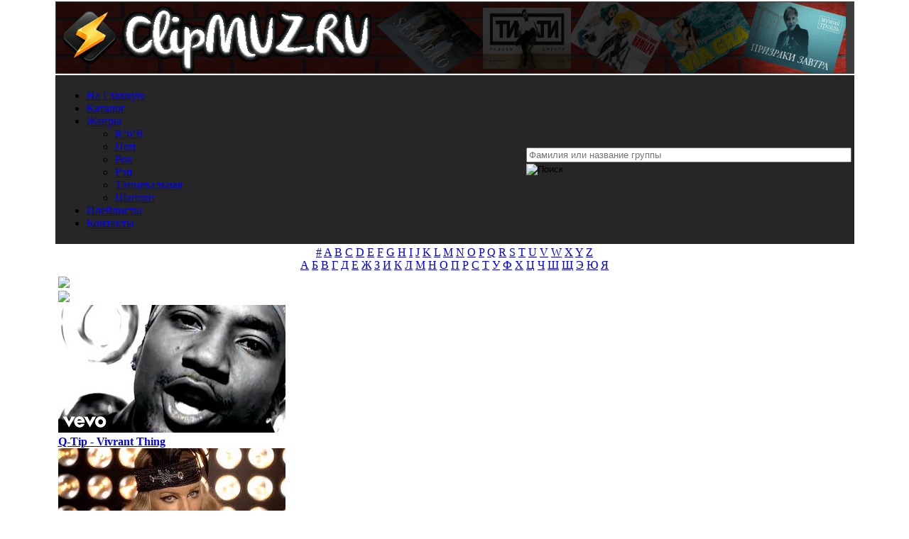

--- FILE ---
content_type: text/html; charset=utf-8
request_url: https://clipmuz.ru/pl/1029/mdObDRAPyCA/
body_size: 18052
content:
<!doctype html>
<html lang="ru" prefix="og: http://ogp.me/ns# 
              video: http://ogp.me/ns/video#">
<head>
<meta http-equiv=Content-Type content="text/html; charset=utf-8">
<link rel="icon" type="image/x-icon" sizes="32x32" href="/images/favicon.ico">
<link rel="icon" type="image/svg+xml" sizes="any" href="/images/favicon.svg">
<link rel="icon" type="image/png" sizes="32x32" href="/images/favicon.png">
<link rel="apple-touch-icon" sizes="120x120" href="/images/favicon120.png">
<link rel="apple-touch-icon" sizes="152x152" href="/images/favicon152.png">
<link rel="apple-touch-icon" sizes="180x180" href="/images/favicon180.png">
<title>Chanel West Coast- 40 Yard Dash смотреть клип или скачать клип в хорошем качестве</title>
<meta name="description" content="Клип Chanel West Coast- 40 Yard Dash | Исполнитель: Chanel West Coast- 40 Yard Dash, Клип: Chanel West Coast- 40 Yard Dash, Жанр: Зарубежный Рэп, Дата загрузки: 2020-12-26, Продолжительность: 3:42. У нас можно смотреть клип или скачать клип в хорошем качестве бесплатно и без регистрации.">
<meta property="og:title" content="Chanel West Coast- 40 Yard Dash смотреть клип или скачать клип в хорошем качестве">
<meta property="og:url" content="https://clipmuz.ru/pl/1029/mdObDRAPyCA/">
<meta property="og:site_name" content="ClipMUZ.RU">
<meta property="og:image" content="https://clipmuz.ru/pic/mdObDRAPyCA/hqdefault.jpg">
<meta property="og:image:type" content="image/jpeg">
<meta property="og:image:width" content="480">
<meta property="og:image:height" content="360">
<meta property="og:description" content="Клип Chanel West Coast- 40 Yard Dash | Исполнитель: Chanel West Coast- 40 Yard Dash, Клип: Chanel West Coast- 40 Yard Dash, Жанр: Зарубежный Рэп, Дата загрузки: 2020-12-26, Продолжительность: 3:42. У нас можно смотреть клип или скачать в хорошем качестве бесплатно и без регистрации.">
<meta property="og:type" content="video">
<meta property="og:video:type" content="video/mp4">
<meta property="og:video" content="https://clipmuz.ru/embed/frame.php?pl=1029&amp;tr=mdObDRAPyCA">
<meta property="ya:ovs:allow_embed" content="true"/>
<meta property="og:video:iframe" content="https://clipmuz.ru/embed/frame.php?pl=1029&amp;tr=mdObDRAPyCA">
<meta property="ya:ovs:track_name" content="Chanel West Coast- 40 Yard Dash">
<meta property="ya:ovs:person" content="Chanel West Coast">
<meta property="ya:ovs:views" content="712">
<meta property="ya:ovs:rating" content="10">
<meta property="video:duration" content="222">
<meta property="og:duration" content="222">
<meta property="ya:ovs:upload_date" content="2020-12-26">
<meta property="ya:ovs:adult" content="false">
<script src="/themes/clip/js/jquery-3.5.1.min.js"></script><link rel="stylesheet" href="/themes/clip/style/style12.css"><script async src="/themes/clip/js/jquery.formstyler.min.js"></script>
<link rel="stylesheet" href="/themes/clip/js/modal.css"><script src="/playerjs_mc.js" type="text/javascript"></script><script async src="https://www.googletagmanager.com/gtag/js?id=UA-144593302-1"></script>
<script>
  window.dataLayer = window.dataLayer || [];
  function gtag(){dataLayer.push(arguments);}
  gtag('js', new Date());
  gtag('config', 'UA-144593302-1');
</script>
<script type="text/javascript" > (function(m,e,t,r,i,k,a){m[i]=m[i]||function(){(m[i].a=m[i].a||[]).push(arguments)}; m[i].l=1*new Date();k=e.createElement(t),a=e.getElementsByTagName(t)[0],k.async=1,k.src=r,a.parentNode.insertBefore(k,a)}) (window, document, "script", "https://mc.yandex.ru/metrika/tag.js", "ym"); ym(52361713, "init", { clickmap:true, trackLinks:true, accurateTrackBounce:true, webvisor:true }); </script> <noscript><div><img src="https://mc.yandex.ru/watch/52361713" style="position:absolute; left:-9999px;" alt="" /></div></noscript>
<script async src="https://yandex.ru/ads/system/header-bidding.js"></script>
<script>
const dcJs = document.createElement('script'); 
dcJs.src = "https://ads.digitalcaramel.com/js/clipmuz.ru.js?ts="+new Date().getTime();
dcJs.async = true;
document.head.appendChild(dcJs);
</script>
<script>window.yaContextCb = window.yaContextCb || [] </script> 
<script async src="https://yandex.ru/ads/system/context.js"></script>
</head>
	<body style="margin: auto;">
<div class="skyscraper skyscraper--left" data-type="skyscraper">
    </div>
    <div class="skyscraper skyscraper--right" data-type="skyscraper">
    </div>
<script type="text/javascript" >
$(document).ready(function() {
	$(".info").magnificPopup({
		type: "ajax",
		alignTop: true,
		overflowY: "scroll",
		preloader: false
	});
});
</script>
<table align="center" width="1112">
  <tbody>
    <tr>
      <td style="height:100px; width:100%;background-color:#3c3c3c;" ><div class="logo" style="width:1112px;height:100px;"><iframe src="https://clipmuz.ru/img/logo.html" border="0" scrolling="no" allowtransparency="true" width="100%" height="100%" style="border:0;"></iframe></div></td>
    </tr>
    <tr>
		<td style="background-color:#262626;">
<table><tr><td>

<ul class="menu" style="width: 615px;">
 <li><a href="/" rel="nofollow">На Главную</a></li>
 <li><a href="/catalog/2/0/0/0/1/">Каталог</a></li>
 <li><a href="/catalog/2/0/0/0/1/">Жанры</a></li>
 <ul>
			<li><a href="/catalog/2/0/7/0/1/" >R’n’B</a></li>
			<li><a href="/catalog/2/0/2/0/1/" >Поп</a></li>
			<li><a href="/catalog/2/0/4/0/1/" >Рок</a></li>
			<li><a href="/catalog/2/0/5/0/1/" >Рэп</a></li>
			<li><a href="/catalog/2/0/3/0/1/" >Танцевальная</a></li>
			<li><a href="/catalog/2/0/6/0/1/" >Шансон</a></li>
		</ul>
<li><a href="/list/">Плейлисты</a></li>
 <li><a href="/Feedback/">Контакты</a></li>
 
</td><td><div class="search">
							<form method="post" action="/search/" id="search">
								<div class="search-img"></div>
<input type="text" size="40" name="referal" placeholder="Фамилия или название группы" value="" class="who"  autocomplete="off" style="top: -8px;margin-top: 6px;width: 450px;"><div class="search_result"></div><input class="search_but" type="image" alt="Поиск" src="/themes/clip/images/search.png" style="padding-left: 0px;"></form></div></td></tr></table>
   </td></tr>
    <tr>
      <td style="text-align:center; background-color:#ffffff;" >
	      <div class="literc">
	      	<a href="/art/0">#</a>
			<a href="/art/29">A</a>
			<a href="/art/30">B</a>
			<a href="/art/31">C</a>
			<a href="/art/32">D</a>
			<a href="/art/33">E</a>
			<a href="/art/34">F</a>
			<a href="/art/35">G</a>
			<a href="/art/36">H</a>
			<a href="/art/37">I</a>
			<a href="/art/38">J</a>
			<a href="/art/39">K</a>
			<a href="/art/40">L</a>
			<a href="/art/41">M</a>
			<a href="/art/42">N</a>
			<a href="/art/43">O</a>
			<a href="/art/44">P</a>
			<a href="/art/45">Q</a>
			<a href="/art/46">R</a>
			<a href="/art/47">S</a>
			<a href="/art/48">T</a>
			<a href="/art/49">U</a>
			<a href="/art/50">V</a>
			<a href="/art/51">W</a>
			<a href="/art/52">X</a>
			<a href="/art/53">Y</a>
			<a href="/art/54">Z</a>

		</div>
		<div class="literc">
		    <a href="/art/1">А</a>
		    <a href="/art/2">Б</a>
		    <a href="/art/3">В</a>
		    <a href="/art/4">Г</a>
		    <a href="/art/5">Д</a>
		    <a href="/art/6">Е</a>
		    <a href="/art/7">Ж</a>
		    <a href="/art/8">З</a>
		    <a href="/art/9">И</a>
		    <a href="/art/10">К</a>
		    <a href="/art/11">Л</a>
		    <a href="/art/12">М</a>
		    <a href="/art/13">Н</a>
			<a href="/art/14">О</a>
			<a href="/art/15">П</a>
			<a href="/art/16">Р</a>
			<a href="/art/17">С</a>
			<a href="/art/18">Т</a>
			<a href="/art/19">У</a>
			<a href="/art/20">Ф</a>
			<a href="/art/21">Х</a>
			<a href="/art/22">Ц</a>
			<a href="/art/23">Ч</a>
			<a href="/art/24">Ш</a>
			<a href="/art/25">Щ</a>
			<a href="/art/26">Э</a>
			<a href="/art/27">Ю</a>
			<a href="/art/28">Я</a>
		</div>

      </td>
    </tr>
     <tr>
	     <td>
	     <table>
  <tbody>
    <tr>
    <td>
<div class="sliderv6_wrapper" style="width:1112px">
    <div class="prev-slide"><div class="butk"><img src="/images/levo.png"></div></div>
    <div class="next-slide"><div class="butk"><img src="/images/pravo.png"></div></div>
    <div class="ct-shortcode-sliderv6" data-autoplay="1">  <div class="block-items">
                   <div class="content-item">
                    <div class="content-padding">
                        <div class="absolute-img">
                            <a href="/pl/4290/hYTjBhplTGY/" rel="nofollow">
                                <img ytid="hYTjBhplTGY" width="320" height="180" class="js-hover" src="https://i.ytimg.com/vi/hYTjBhplTGY/mqdefault.jpg" alt="Смотреть клип Q-Tip - Vivrant Thing"/>
                                <div class="thumb-gradient"></div></a>
                            <div class="content-absolute dark-div"><spam class="sc-ca-title font-size-3" style="font-size:16px;font-weight:bold;"><a href="/pl/4290/hYTjBhplTGY/">
                            Q-Tip - Vivrant Thing</a></spam>
                            </div>
                        </div>
                    </div>
                </div>
                   <div class="content-item">
                    <div class="content-padding">
                        <div class="absolute-img">
                            <a href="/pl/4290/0ZgjmE6xdaw/" rel="nofollow">
                                <img ytid="0ZgjmE6xdaw" width="320" height="180" class="js-hover" src="https://i.ytimg.com/vi/0ZgjmE6xdaw/mqdefault.jpg" alt="Смотреть клип Fergie Ft. Q-Tip, Goonrock - A Little Party Never Killed Nobody"/>
                                <div class="thumb-gradient"></div></a>
                            <div class="content-absolute dark-div"><spam class="sc-ca-title font-size-3" style="font-size:16px;font-weight:bold;"><a href="/pl/4290/0ZgjmE6xdaw/">
                            Fergie Ft. Q-Tip, Goonrock - A Little Party Never Killed Nobody</a></spam>
                            </div>
                        </div>
                    </div>
                </div></div>   <div class="content-item first-item">
                   <div class="content-item">
                    <div style="padding-top:75%;" class="content-padding">
                        <div class="absolute-img">
                            <a href="/pl/4290/z3xnWJGbx7o/" rel="nofollow">
                                <img ytid="z3xnWJGbx7o" width="480" height="360" class="js-hover1" src="https://i.ytimg.com/vi/z3xnWJGbx7o/hqdefault.jpg" alt="Смотреть клип Q-Tip Ft. Demi Lovato - Don&#39;T Go Breaking My Heart"/>
                                <div class="thumb-gradient"></div></a>
                            <div class="content-absolute dark-div"><spam class="sc-ca-title font-size-3" style="font-size:16px;font-weight:bold;"><a href="/pl/4290/z3xnWJGbx7o/">
                            Q-Tip Ft. Demi Lovato - Don&#39;T Go Breaking My Heart</a></spam>
                            </div>
                        </div>
                    </div>
                </div></div>  <div class="block-items">
                   <div class="content-item">
                    <div class="content-padding">
                        <div class="absolute-img">
                            <a href="/pl/4290/QVB5Q_bNcCY/" rel="nofollow">
                                <img ytid="QVB5Q_bNcCY" width="320" height="180" class="js-hover" src="https://i.ytimg.com/vi/QVB5Q_bNcCY/mqdefault.jpg" alt="Смотреть клип Q-Tip - Let&#39;S Ride"/>
                                <div class="thumb-gradient"></div></a>
                            <div class="content-absolute dark-div"><spam class="sc-ca-title font-size-3" style="font-size:16px;font-weight:bold;"><a href="/pl/4290/QVB5Q_bNcCY/">
                            Q-Tip - Let&#39;S Ride</a></spam>
                            </div>
                        </div>
                    </div>
                </div>
                   <div class="content-item">
                    <div class="content-padding">
                        <div class="absolute-img">
                            <a href="/pl/4290/uhumw8f_SB4/" rel="nofollow">
                                <img ytid="uhumw8f_SB4" width="320" height="180" class="js-hover" src="https://i.ytimg.com/vi/uhumw8f_SB4/mqdefault.jpg" alt="Смотреть клип Q-Tip - Move"/>
                                <div class="thumb-gradient"></div></a>
                            <div class="content-absolute dark-div"><spam class="sc-ca-title font-size-3" style="font-size:16px;font-weight:bold;"><a href="/pl/4290/uhumw8f_SB4/">
                            Q-Tip - Move</a></spam>
                            </div>
                        </div>
                    </div>
                </div></div>  <div class="block-items">
                   <div class="content-item">
                    <div class="content-padding">
                        <div class="absolute-img">
                            <a href="/pl/2732/BQqEMLOOMCo/" rel="nofollow">
                                <img ytid="BQqEMLOOMCo" width="320" height="180" class="js-hover" src="https://i.ytimg.com/vi/BQqEMLOOMCo/mqdefault.jpg" alt="Смотреть клип Sir Ft. Kendrick Lamar - Hair Down"/>
                                <div class="thumb-gradient"></div></a>
                            <div class="content-absolute dark-div"><spam class="sc-ca-title font-size-3" style="font-size:16px;font-weight:bold;"><a href="/pl/2732/BQqEMLOOMCo/">
                            Sir Ft. Kendrick Lamar - Hair Down</a></spam>
                            </div>
                        </div>
                    </div>
                </div>
                   <div class="content-item">
                    <div class="content-padding">
                        <div class="absolute-img">
                            <a href="/pl/2732/0JRUw1B7VBw/" rel="nofollow">
                                <img ytid="0JRUw1B7VBw" width="320" height="180" class="js-hover" src="https://i.ytimg.com/vi/0JRUw1B7VBw/mqdefault.jpg" alt="Смотреть клип Sir - You Can&#39;T Save Me"/>
                                <div class="thumb-gradient"></div></a>
                            <div class="content-absolute dark-div"><spam class="sc-ca-title font-size-3" style="font-size:16px;font-weight:bold;"><a href="/pl/2732/0JRUw1B7VBw/">
                            Sir - You Can&#39;T Save Me</a></spam>
                            </div>
                        </div>
                    </div>
                </div></div>   <div class="content-item first-item">
                   <div class="content-item">
                    <div style="padding-top:75%;" class="content-padding">
                        <div class="absolute-img">
                            <a href="/pl/2732/owhX4pt909A/" rel="nofollow">
                                <img ytid="owhX4pt909A" width="480" height="360" class="js-hover1" src="https://i.ytimg.com/vi/owhX4pt909A/hqdefault.jpg" alt="Смотреть клип Sir - Heavy"/>
                                <div class="thumb-gradient"></div></a>
                            <div class="content-absolute dark-div"><spam class="sc-ca-title font-size-3" style="font-size:16px;font-weight:bold;"><a href="/pl/2732/owhX4pt909A/">
                            Sir - Heavy</a></spam>
                            </div>
                        </div>
                    </div>
                </div></div>  <div class="block-items">
                   <div class="content-item">
                    <div class="content-padding">
                        <div class="absolute-img">
                            <a href="/pl/2732/gswTvfkjoYk/" rel="nofollow">
                                <img ytid="gswTvfkjoYk" width="320" height="180" class="js-hover" src="https://i.ytimg.com/vi/gswTvfkjoYk/mqdefault.jpg" alt="Смотреть клип Sir - Summer In November"/>
                                <div class="thumb-gradient"></div></a>
                            <div class="content-absolute dark-div"><spam class="sc-ca-title font-size-3" style="font-size:16px;font-weight:bold;"><a href="/pl/2732/gswTvfkjoYk/">
                            Sir - Summer In November</a></spam>
                            </div>
                        </div>
                    </div>
                </div>
                   <div class="content-item">
                    <div class="content-padding">
                        <div class="absolute-img">
                            <a href="/pl/2732/Bz2l2vit-_U/" rel="nofollow">
                                <img ytid="Bz2l2vit-_U" width="320" height="180" class="js-hover" src="https://i.ytimg.com/vi/Bz2l2vit-_U/mqdefault.jpg" alt="Смотреть клип Sir Ft. Sabrina Claudio - That&#39;S Why I Love You"/>
                                <div class="thumb-gradient"></div></a>
                            <div class="content-absolute dark-div"><spam class="sc-ca-title font-size-3" style="font-size:16px;font-weight:bold;"><a href="/pl/2732/Bz2l2vit-_U/">
                            Sir Ft. Sabrina Claudio - That&#39;S Why I Love You</a></spam>
                            </div>
                        </div>
                    </div>
                </div></div>  <div class="block-items">
                   <div class="content-item">
                    <div class="content-padding">
                        <div class="absolute-img">
                            <a href="/pl/1698/uUXmtS0L7sI/" rel="nofollow">
                                <img ytid="uUXmtS0L7sI" width="320" height="180" class="js-hover" src="https://i.ytimg.com/vi/uUXmtS0L7sI/mqdefault.jpg" alt="Смотреть клип Juju - Fdi"/>
                                <div class="thumb-gradient"></div></a>
                            <div class="content-absolute dark-div"><spam class="sc-ca-title font-size-3" style="font-size:16px;font-weight:bold;"><a href="/pl/1698/uUXmtS0L7sI/">
                            Juju - Fdi</a></spam>
                            </div>
                        </div>
                    </div>
                </div>
                   <div class="content-item">
                    <div class="content-padding">
                        <div class="absolute-img">
                            <a href="/pl/1698/RowxmVzl2s4/" rel="nofollow">
                                <img ytid="RowxmVzl2s4" width="320" height="180" class="js-hover" src="https://i.ytimg.com/vi/RowxmVzl2s4/mqdefault.jpg" alt="Смотреть клип Juju - Intro"/>
                                <div class="thumb-gradient"></div></a>
                            <div class="content-absolute dark-div"><spam class="sc-ca-title font-size-3" style="font-size:16px;font-weight:bold;"><a href="/pl/1698/RowxmVzl2s4/">
                            Juju - Intro</a></spam>
                            </div>
                        </div>
                    </div>
                </div></div>   <div class="content-item first-item">
                   <div class="content-item">
                    <div style="padding-top:75%;" class="content-padding">
                        <div class="absolute-img">
                            <a href="/pl/1698/nhIKNEEd9vs/" rel="nofollow">
                                <img ytid="nhIKNEEd9vs" width="480" height="360" class="js-hover1" src="https://i.ytimg.com/vi/nhIKNEEd9vs/hqdefault.jpg" alt="Смотреть клип Juju - Nie Wieder Sehen"/>
                                <div class="thumb-gradient"></div></a>
                            <div class="content-absolute dark-div"><spam class="sc-ca-title font-size-3" style="font-size:16px;font-weight:bold;"><a href="/pl/1698/nhIKNEEd9vs/">
                            Juju - Nie Wieder Sehen</a></spam>
                            </div>
                        </div>
                    </div>
                </div></div>  <div class="block-items">
                   <div class="content-item">
                    <div class="content-padding">
                        <div class="absolute-img">
                            <a href="/pl/1698/YHbYAUs9JCo/" rel="nofollow">
                                <img ytid="YHbYAUs9JCo" width="320" height="180" class="js-hover" src="https://i.ytimg.com/vi/YHbYAUs9JCo/mqdefault.jpg" alt="Смотреть клип Juju Ft. Henning May - Vermissen"/>
                                <div class="thumb-gradient"></div></a>
                            <div class="content-absolute dark-div"><spam class="sc-ca-title font-size-3" style="font-size:16px;font-weight:bold;"><a href="/pl/1698/YHbYAUs9JCo/">
                            Juju Ft. Henning May - Vermissen</a></spam>
                            </div>
                        </div>
                    </div>
                </div>
                   <div class="content-item">
                    <div class="content-padding">
                        <div class="absolute-img">
                            <a href="/pl/1698/t0kRabn2XRo/" rel="nofollow">
                                <img ytid="t0kRabn2XRo" width="320" height="180" class="js-hover" src="https://i.ytimg.com/vi/t0kRabn2XRo/mqdefault.jpg" alt="Смотреть клип Juju - Vertrau Mir"/>
                                <div class="thumb-gradient"></div></a>
                            <div class="content-absolute dark-div"><spam class="sc-ca-title font-size-3" style="font-size:16px;font-weight:bold;"><a href="/pl/1698/t0kRabn2XRo/">
                            Juju - Vertrau Mir</a></spam>
                            </div>
                        </div>
                    </div>
                </div></div></div></div><div style="margin: 10px 0px;"><div id="adfox_166875809550025042"></div>
<script>
    window.yaContextCb.push(()=>{
        Ya.adfoxCode.createAdaptive({
            ownerId: 332443,
            containerId: 'adfox_166875809550025042',
            params: {
                p1: 'cwizr',
                p2: 'gxnc'
            }
        }, ['desktop', 'tablet', 'phone'], {
            tabletWidth: 830,
            phoneWidth: 480,
            isAutoReloads: false
        })
    })
</script>
<script>
setInterval(function(){            
window.Ya.adfoxCode.reload('adfox_166875809550025042', {onlyIfWasVisible: true})
}, 30000);
</script></div><div class="block3"><div class="Box"><a href="/catalog/2/0/0/0/1/">Исполнитель</a> / <a href="/catalog/2/2/0/0/1/">Зарубежный</a> / <a href="/catalog/2/2/5/0/1/">Рэп</a> / <a href="/pl/1029/">Chanel West Coast</a> / Chanel West Coast- 40 Yard Dash</div><div align="center"><div class="postBox" style="margin:5px;"><table align="center"><tr><td align="right" valign="top"><a href="/pl/1029/" rel="nofollow"><img width="50" height="50" src="//clipmuz.ru/images/2/1029_b.jpg" class="shadow" alt="Chanel West Coast"/></a></td><td>&nbsp;</td><td valign="middle"><h1 style="margin-top:0px;margin-bottom:0px;">Chanel West Coast- 40 Yard Dash</h1></td></tr></table></div></div><img alt='' id='icon-zoom' src='/images/icon-zoom.gif' style='display:none;position:absolute;' />
<div id='loading-layer' style='display:none;font-family: Verdana;font-size: 11px;width:200px;height:50px;background:#FFF;padding:10px;text-align:center;border:1px solid #000'><div style='font-weight:bold' id='loading-layer-text'>Загрузка. Пожалуйста, подождите...</div><br /><img alt='' src='/images/loading.gif'  border='0' /></div>
<div id='message-layer' style='display:none;font-family: Verdana;font-size: 11px;width:200px;background:#FFF;padding:0px;text-align:center;border:1px solid #000'><div style='padding-top:3px;padding-bottom:3px;color:#ffffff;background:#3c3c3c;text-align:left;width:100%' id='message-layer-title'>text</div><div style='padding:5px;font-weight:bold' id='message-layer-text'>text</div></div>
	<script type="text/javascript">function SetRate(rate,nid,el){var rate_ajax=new Sack();rate_ajax.onShow('');var varsString="";rate_ajax.setVar("name","news");rate_ajax.setVar("op","news_rate_set");rate_ajax.setVar("news_id",nid);rate_ajax.setVar("news_rate",rate);rate_ajax.setVar("file","rate");rate_ajax.requestFile="/modules.php";rate_ajax.method='POST';rate_ajax.element=el;rate_ajax.runAJAX(varsString)}$(document).ready(function(){$('a#go').click(function(event){event.preventDefault();$('#overlay').fadeIn(400,function(){$('#modal_form').css('display','block').animate({opacity:1,top:'40%'},400);$('select').styler()})});$('#modal_close, #overlay').click(function(){$('#modal_form').animate({opacity:0,top:'40%'},400,function(){$(this).css('display','none');$('#overlay').fadeOut(400);$('select').styler('destroy')})})});function displ(ddd){if(document.getElementById(ddd).style.display=='none'){document.getElementById(ddd).style.display='block'}else{document.getElementById(ddd).style.display='none'}}function user(){alert("Чтобы пользоваться закладками нужно зарегистрироваться!")}(function($){$(window).on('load',function(){$(".play-block, .playlist-block").css('opacity',1);});})(jQuery);</script>
	
	
<form action="/pl/1029/" id="my_form" method="POST"><input type="hidden" name="treks" value="1"></form>

<!--noindex--><div id="modal_form"> 
	
      <span id="modal_close"><img src="/images/close.png"></span>
     <h2>Настройки плеера</h2>
    <form method="post" action="/pl/1029/"><p align="center"><input class="styler" name="query" type="text" size="70" placeholder="Поиск по плейлисту" />
<input class="styler" type="submit" value="Найти"></p>

<table style="text-align:left;"><tbody><tr><td>

<p><input name="autoplay" value="1" class="checkbox" id="checkbox-1" type="checkbox" />
		<label for="checkbox-1">Автозапуск воспроизведения</label></p>
<p><input name="audio" value="1" class="checkbox" id="checkbox-2" type="checkbox" disabled/>

		<label for="checkbox-2">Режим только Аудио</label></p>
<p><input name="trek" value="1" class="checkbox" id="checkbox-3" type="checkbox" />

		<label for="checkbox-3">Только название клипов</label></p>
<p><input name="picoutpl" value="1" class="checkbox" id="checkbox-6" type="checkbox" />

		<label for="checkbox-6">Включить постеры на внешнем PL</label></p>			
<p><input name="outpl" value="1" class="checkbox" id="checkbox-4" type="checkbox" />

		<label for="checkbox-4">Убрать внешний плейлист</label></p>
<p><input name="picintpl" value="1" class="checkbox" id="checkbox-7" type="checkbox" />
<label for="checkbox-7">Выключить постеры на внутреннем PL</label></p>	


<p><input name="skob" value="1" class="checkbox" id="checkbox-8" type="checkbox" />
<label for="checkbox-8">Убрать круглые и квадратные скобки</label></p>
			
<p><input name="standart" value="1"  id="checkbox-5" type="checkbox"/>
		<label for="checkbox-5">Стандартные настройки плеера</label></p>	
</td><td></td><td valign="top"><b>Сортировка плейлиста</b><br /> 
		<div class="section">
				<select name="sort">
					<option value="0" selected >Без сортировки</option>
					<option value="1">По дате</option>
					<option value="2">По алфавиту</option>
					<option value="3">По длительности</option>
					
				</select>
			</div>
			<br /><b>Направление</b><br />
			<p><input class="radio" id="radio-1" type="radio" name="nap" value="0" checked />
		<label for="radio-1">Сверху вниз</label>
		<input class="radio" id="radio-2" type="radio" name="nap" value="1" />
		<label for="radio-2">Снизу в верх</label></p>
		<div style="text-align:center;"><b>Выбор плеера</b> 
		<div class="section">
				<select name="player">
					<option value="0" selected >Плеер ClipMUZ.RU</option>
					
					<option value="1">Плеер YouTube</option>
					
				</select>
			</div>
			<br/><b>Выбор композиции</b>
						<div class="section">
				<select name="live">
					<option value="0" selected >Клипы и Live</option>
					
					<option value="1">Только Клипы</option>
					<option value="2">Только Live</option>
				</select>
			</div>
			</div>
					      </td></tr></tbody></table> 
       
        <p align="center"><input class="styler" type="submit" value="Применить"></p></form> 
        <p>Функции сортировки по параметрам YouTube разового действия!<br />Такие параметры сортировки не сохраняются в настройках плеера.</p>  
</div>
<div id="overlay"></div><!--/noindex--><table id="play_clip" style="width:1112px;">
  <tbody>
    <tr>
	    <td class="play-block"><div id="player"></div></td><td  class="playlist-block" style="height:408px; width:392px; background: url(/themes/clip/images/winamp.jpg) no-repeat; background-size: 392px 409px;overflow-x:hidden;overflow-y:hidden;">
	    	
	    	<div class="mCustomScrollbar">
					<div id="playlist_container"></div>
			</div></td></tr>
	</tbody>
</table>

<div align="center">    
<table style="margin: auto;">
  <tbody>
    <tr><td><div class="liter1">Просмотров: 712</div></td><td><div class="liter"><a rel="nofollow" href="/all/pl/1029/" title="Переключить плейлист">Клипов: 29 / 49</a></div></td><td><div class="liter"><a href="javascript:void(0)" ONCLICK="window.open('/embed/frame.php?pl=1029&tr=mdObDRAPyCA','miniwin','toolbar=0,location=0,directories=0,status=0,menubar=0,scrollbars=0,resizable=1,width=540,height=315')" title="Запустить плеер в окне">Плеер в окне</a></div></td> 
<td><div class='liter'><a href="javascript:save_book_art('1029','delfav1029')">В закладки</a></div></td><td><div class="liter"><a href="#" id="go">Настройки</a></div></td><td><div class="liter"><a href="#" onclick="document.getElementById(&#39;my_form&#39;).submit(); return false;" title="Клипы по Алфавиту">Треки</a></div></td><td><form method="post" name="clips" action="/pl/1029/">
    <select name="liveq" class="liter_select" onchange="document.forms[&#39;clips&#39;].submit()">
       <option value="0" selected >Клипы и Live</option>
      <option value="1">Только Клипы</option>
      <option value="2">Только Live🎤</option>
    </select>
</form></td><td><div class="liter"><a class="info" id="idyt" href="/info.php?id=mdObDRAPyCA&q=Chanel+West+Coast-+40+Yard+Dash" title="Скачать клип"><img src="/images/info.png" width="24" height="24" style="vertical-align:middle;">Скачать клип</a></div></td></tr></tbody></table><div id="rate1029">Рейтинг: 5.00 / Голосов: 1 / Всего звёзд: 5
<ul class='star-rating' style="margin:auto;">
<li class='current-rating' id='current-rating' style='width: 125px; background: url(/images/alt_star.gif) left center!important; left: 0px!important; margin: 0px!important'></li>
<li><a href="javascript:SetRate('1','1029','rate1029');" title='1 звезда из 5' class='one-star'>1</a></li>
<li><a href="javascript:SetRate('2','1029','rate1029');" title='2 звезды из 5' class='two-stars'>2</a></li>
<li><a href="javascript:SetRate('3','1029','rate1029');" title='3 звезды из 5' class='three-stars'>3</a></li>
<li><a href="javascript:SetRate('4','1029','rate1029');" title='4 звезды из 5' class='four-stars'>4</a></li>
<li><a href="javascript:SetRate('5','1029','rate1029');" title='5 звёзд из 5' class='five-stars'>5</a></li>
</ul></div><div class="Box"><div class="navi"><div class="slider51" style="width:1112px; line-height: 100%;"><div><div class="picture"><a rel="nofollow" href="javascript:void(0)" onclick="player.api(&#39;play&#39;,&#39;id:s1&#39;)">
		 <img src="//i.ytimg.com/vi/ia39UEPCg5k/mqdefault.jpg" alt="Chanel West Coast Ft. Yasmine Kateb - Photo Shoot" class="pic shadow" ytid="ia39UEPCg5k" width="210" height="130"></a><a rel="nofollow" href="javascript:void(0)" onclick="player.api(&#39;play&#39;,&#39;id:s1&#39;)">
		 <img src="/images/play.png" width="50" height="50" class="play"></a><div class="time">2:21</div><div class="date">2022-08-08</div><div id="delfavia39UEPCg5k"><a rel="nofollow" href="javascript:save_favorite(&#39;Chanel West Coast Ft. Yasmine Kateb - Photo Shoot¡ia39UEPCg5k¡2:21¡2022-08-08&#39;,&#39;delfavia39UEPCg5k&#39;)"><img src="/images/favorite-add.png" width="32" height="32" class="overlay" title="Добавить клип в избраное!"></a></div>
		   <a class="info" id="idtube_s1" href="/info.php?id=ia39UEPCg5k&q=Chanel+West+Coast+Ft.+Yasmine+Kateb+-+Photo+Shoot"><img src="/images/info.png" width="32" height="32" class="infa" title="Скачать клип"></a></div>1. <a id="link" href="/pl/1029/ia39UEPCg5k/">Chanel West Coast Ft. Yasmine Kateb - Photo Shoot</a></div><div><div class="picture"><a rel="nofollow" href="javascript:void(0)" onclick="player.api(&#39;play&#39;,&#39;id:s2&#39;)">
		 <img src="//i.ytimg.com/vi/cVzASoRx90k/mqdefault.jpg" alt="Chanel West Coast Ft. Ill Nicky - Time And Space" class="pic shadow" ytid="cVzASoRx90k" width="210" height="130"></a><a rel="nofollow" href="javascript:void(0)" onclick="player.api(&#39;play&#39;,&#39;id:s2&#39;)">
		 <img src="/images/play.png" width="50" height="50" class="play"></a><div class="time">3:30</div><div class="date">2022-06-02</div><div id="delfavcVzASoRx90k"><a rel="nofollow" href="javascript:save_favorite(&#39;Chanel West Coast Ft. Ill Nicky - Time And Space¡cVzASoRx90k¡3:30¡2022-06-02&#39;,&#39;delfavcVzASoRx90k&#39;)"><img src="/images/favorite-add.png" width="32" height="32" class="overlay" title="Добавить клип в избраное!"></a></div>
		   <a class="info" id="idtube_s2" href="/info.php?id=cVzASoRx90k&q=Chanel+West+Coast+Ft.+Ill+Nicky+-+Time+And+Space"><img src="/images/info.png" width="32" height="32" class="infa" title="Скачать клип"></a></div>2. <a id="link" href="/pl/1029/cVzASoRx90k/">Chanel West Coast Ft. Ill Nicky - Time And Space</a></div><div><div class="picture"><a rel="nofollow" href="javascript:void(0)" onclick="player.api(&#39;play&#39;,&#39;id:s3&#39;)">
		 <img src="//i.ytimg.com/vi/y6VRF6OWrIM/mqdefault.jpg" alt="Chanel West Coast - Vinyl" class="pic shadow" ytid="y6VRF6OWrIM" width="210" height="130"></a><a rel="nofollow" href="javascript:void(0)" onclick="player.api(&#39;play&#39;,&#39;id:s3&#39;)">
		 <img src="/images/play.png" width="50" height="50" class="play"></a><div class="time">2:50</div><div class="date">2022-02-14</div><div id="delfavy6VRF6OWrIM"><a rel="nofollow" href="javascript:save_favorite(&#39;Chanel West Coast - Vinyl¡y6VRF6OWrIM¡2:50¡2022-02-14&#39;,&#39;delfavy6VRF6OWrIM&#39;)"><img src="/images/favorite-add.png" width="32" height="32" class="overlay" title="Добавить клип в избраное!"></a></div>
		   <a class="info" id="idtube_s3" href="/info.php?id=y6VRF6OWrIM&q=Chanel+West+Coast+-+Vinyl"><img src="/images/info.png" width="32" height="32" class="infa" title="Скачать клип"></a></div>3. <a id="link" href="/pl/1029/y6VRF6OWrIM/">Chanel West Coast - Vinyl</a></div><div><div class="picture"><a rel="nofollow" href="javascript:void(0)" onclick="player.api(&#39;play&#39;,&#39;id:s4&#39;)">
		 <img src="//i.ytimg.com/vi/7bWAodRZyZ8/mqdefault.jpg" alt="Minus Gravity X Chanel West Coast - Yea, Yea, Yea" class="pic shadow" ytid="7bWAodRZyZ8" width="210" height="130"></a><a rel="nofollow" href="javascript:void(0)" onclick="player.api(&#39;play&#39;,&#39;id:s4&#39;)">
		 <img src="/images/play.png" width="50" height="50" class="play"></a><div class="time">2:24</div><div class="date">2021-09-29</div><div id="delfav7bWAodRZyZ8"><a rel="nofollow" href="javascript:save_favorite(&#39;Minus Gravity X Chanel West Coast - Yea, Yea, Yea¡7bWAodRZyZ8¡2:24¡2021-09-29&#39;,&#39;delfav7bWAodRZyZ8&#39;)"><img src="/images/favorite-add.png" width="32" height="32" class="overlay" title="Добавить клип в избраное!"></a></div>
		   <a class="info" id="idtube_s4" href="/info.php?id=7bWAodRZyZ8&q=Minus+Gravity+X+Chanel+West+Coast+-+Yea%2C+Yea%2C+Yea"><img src="/images/info.png" width="32" height="32" class="infa" title="Скачать клип"></a></div>4. <a id="link" href="/pl/1029/7bWAodRZyZ8/">Minus Gravity X Chanel West Coast - Yea, Yea, Yea</a></div><div><div class="picture"><a rel="nofollow" href="javascript:void(0)" onclick="player.api(&#39;play&#39;,&#39;id:s5&#39;)">
		 <img src="//i.ytimg.com/vi/nYEIg34x8Hg/mqdefault.jpg" alt="Chanel West Coast - Actin Different" class="pic shadow" ytid="nYEIg34x8Hg" width="210" height="130"></a><a rel="nofollow" href="javascript:void(0)" onclick="player.api(&#39;play&#39;,&#39;id:s5&#39;)">
		 <img src="/images/play.png" width="50" height="50" class="play"></a><div class="time">3:03</div><div class="date">2021-08-26</div><div id="delfavnYEIg34x8Hg"><a rel="nofollow" href="javascript:save_favorite(&#39;Chanel West Coast - Actin Different¡nYEIg34x8Hg¡3:03¡2021-08-26&#39;,&#39;delfavnYEIg34x8Hg&#39;)"><img src="/images/favorite-add.png" width="32" height="32" class="overlay" title="Добавить клип в избраное!"></a></div>
		   <a class="info" id="idtube_s5" href="/info.php?id=nYEIg34x8Hg&q=Chanel+West+Coast+-+Actin+Different"><img src="/images/info.png" width="32" height="32" class="infa" title="Скачать клип"></a></div>5. <a id="link" href="/pl/1029/nYEIg34x8Hg/">Chanel West Coast - Actin Different</a></div><div><div class="picture"><a rel="nofollow" href="javascript:void(0)" onclick="player.api(&#39;play&#39;,&#39;id:s6&#39;)">
		 <img src="//i.ytimg.com/vi/HMbW237L6rI/mqdefault.jpg" alt="Chanel West Coast Ft. Anaya Lovenote And Salma Slims - Eazy" class="pic shadow" ytid="HMbW237L6rI" width="210" height="130"></a><a rel="nofollow" href="javascript:void(0)" onclick="player.api(&#39;play&#39;,&#39;id:s6&#39;)">
		 <img src="/images/play.png" width="50" height="50" class="play"></a><div class="time">3:21</div><div class="date">2021-02-23</div><div id="delfavHMbW237L6rI"><a rel="nofollow" href="javascript:save_favorite(&#39;Chanel West Coast Ft. Anaya Lovenote And Salma Slims - Eazy¡HMbW237L6rI¡3:21¡2021-02-23&#39;,&#39;delfavHMbW237L6rI&#39;)"><img src="/images/favorite-add.png" width="32" height="32" class="overlay" title="Добавить клип в избраное!"></a></div>
		   <a class="info" id="idtube_s6" href="/info.php?id=HMbW237L6rI&q=Chanel+West+Coast+Ft.+Anaya+Lovenote+And+Salma+Slims+-+Eazy"><img src="/images/info.png" width="32" height="32" class="infa" title="Скачать клип"></a></div>6. <a id="link" href="/pl/1029/HMbW237L6rI/">Chanel West Coast Ft. Anaya Lovenote And Salma Slims - Eazy</a></div><div><div class="picture"><a rel="nofollow" href="javascript:void(0)" onclick="player.api(&#39;play&#39;,&#39;id:s7&#39;)">
		 <img src="//i.ytimg.com/vi/EcGlDdLbcaI/mqdefault.jpg" alt="Chanel West Coast - I Want You" class="pic shadow" ytid="EcGlDdLbcaI" width="210" height="130"></a><a rel="nofollow" href="javascript:void(0)" onclick="player.api(&#39;play&#39;,&#39;id:s7&#39;)">
		 <img src="/images/play.png" width="50" height="50" class="play"></a><div class="time">3:00</div><div class="date">2021-02-14</div><div id="delfavEcGlDdLbcaI"><a rel="nofollow" href="javascript:save_favorite(&#39;Chanel West Coast - I Want You¡EcGlDdLbcaI¡3:00¡2021-02-14&#39;,&#39;delfavEcGlDdLbcaI&#39;)"><img src="/images/favorite-add.png" width="32" height="32" class="overlay" title="Добавить клип в избраное!"></a></div>
		   <a class="info" id="idtube_s7" href="/info.php?id=EcGlDdLbcaI&q=Chanel+West+Coast+-+I+Want+You"><img src="/images/info.png" width="32" height="32" class="infa" title="Скачать клип"></a></div>7. <a id="link" href="/pl/1029/EcGlDdLbcaI/">Chanel West Coast - I Want You</a></div><div><div class="picture"><a rel="nofollow" href="javascript:void(0)" onclick="player.api(&#39;play&#39;,&#39;id:s8&#39;)">
		 <img src="//i.ytimg.com/vi/mdObDRAPyCA/mqdefault.jpg" alt="Chanel West Coast- 40 Yard Dash" class="pic shadow" ytid="mdObDRAPyCA" width="210" height="130"></a><a rel="nofollow" href="javascript:void(0)" onclick="player.api(&#39;play&#39;,&#39;id:s8&#39;)">
		 <img src="/images/play.png" width="50" height="50" class="play"></a><div class="time">3:42</div><div class="date">2020-12-26</div><div id="delfavmdObDRAPyCA"><a rel="nofollow" href="javascript:save_favorite(&#39;Chanel West Coast- 40 Yard Dash¡mdObDRAPyCA¡3:42¡2020-12-26&#39;,&#39;delfavmdObDRAPyCA&#39;)"><img src="/images/favorite-add.png" width="32" height="32" class="overlay" title="Добавить клип в избраное!"></a></div>
		   <a class="info" id="idtube_s8" href="/info.php?id=mdObDRAPyCA&q=Chanel+West+Coast-+40+Yard+Dash"><img src="/images/info.png" width="32" height="32" class="infa" title="Скачать клип"></a></div>8. <a id="link" href="/pl/1029/mdObDRAPyCA/">Chanel West Coast- 40 Yard Dash</a></div><div><div class="picture"><a rel="nofollow" href="javascript:void(0)" onclick="player.api(&#39;play&#39;,&#39;id:s9&#39;)">
		 <img src="//i.ytimg.com/vi/ytEcu_HG44c/mqdefault.jpg" alt="Chanel West Coast - Heavens Calling" class="pic shadow" ytid="ytEcu_HG44c" width="210" height="130"></a><a rel="nofollow" href="javascript:void(0)" onclick="player.api(&#39;play&#39;,&#39;id:s9&#39;)">
		 <img src="/images/play.png" width="50" height="50" class="play"></a><div class="time">2:36</div><div class="date">2020-10-29</div><div id="delfavytEcu_HG44c"><a rel="nofollow" href="javascript:save_favorite(&#39;Chanel West Coast - Heavens Calling¡ytEcu_HG44c¡2:36¡2020-10-29&#39;,&#39;delfavytEcu_HG44c&#39;)"><img src="/images/favorite-add.png" width="32" height="32" class="overlay" title="Добавить клип в избраное!"></a></div>
		   <a class="info" id="idtube_s9" href="/info.php?id=ytEcu_HG44c&q=Chanel+West+Coast+-+Heavens+Calling"><img src="/images/info.png" width="32" height="32" class="infa" title="Скачать клип"></a></div>9. <a id="link" href="/pl/1029/ytEcu_HG44c/">Chanel West Coast - Heavens Calling</a></div><div><div class="picture"><a rel="nofollow" href="javascript:void(0)" onclick="player.api(&#39;play&#39;,&#39;id:s10&#39;)">
		 <img src="//i.ytimg.com/vi/WQswCsEOR90/mqdefault.jpg" alt="Chanel West Coast - No Plans" class="pic shadow" ytid="WQswCsEOR90" width="210" height="130"></a><a rel="nofollow" href="javascript:void(0)" onclick="player.api(&#39;play&#39;,&#39;id:s10&#39;)">
		 <img src="/images/play.png" width="50" height="50" class="play"></a><div class="time">4:21</div><div class="date">2020-08-20</div><div id="delfavWQswCsEOR90"><a rel="nofollow" href="javascript:save_favorite(&#39;Chanel West Coast - No Plans¡WQswCsEOR90¡4:21¡2020-08-20&#39;,&#39;delfavWQswCsEOR90&#39;)"><img src="/images/favorite-add.png" width="32" height="32" class="overlay" title="Добавить клип в избраное!"></a></div>
		   <a class="info" id="idtube_s10" href="/info.php?id=WQswCsEOR90&q=Chanel+West+Coast+-+No+Plans"><img src="/images/info.png" width="32" height="32" class="infa" title="Скачать клип"></a></div>10. <a id="link" href="/pl/1029/WQswCsEOR90/">Chanel West Coast - No Plans</a></div><div><div class="picture"><a rel="nofollow" href="javascript:void(0)" onclick="player.api(&#39;play&#39;,&#39;id:s11&#39;)">
		 <img src="//i.ytimg.com/vi/eRUhH8O0P3M/mqdefault.jpg" alt="Chanel West Coast - Christmas" class="pic shadow" ytid="eRUhH8O0P3M" width="210" height="130"></a><a rel="nofollow" href="javascript:void(0)" onclick="player.api(&#39;play&#39;,&#39;id:s11&#39;)">
		 <img src="/images/play.png" width="50" height="50" class="play"></a><div class="time">3:21</div><div class="date">2019-12-24</div><div id="delfaveRUhH8O0P3M"><a rel="nofollow" href="javascript:save_favorite(&#39;Chanel West Coast - Christmas¡eRUhH8O0P3M¡3:21¡2019-12-24&#39;,&#39;delfaveRUhH8O0P3M&#39;)"><img src="/images/favorite-add.png" width="32" height="32" class="overlay" title="Добавить клип в избраное!"></a></div>
		   <a class="info" id="idtube_s11" href="/info.php?id=eRUhH8O0P3M&q=Chanel+West+Coast+-+Christmas"><img src="/images/info.png" width="32" height="32" class="infa" title="Скачать клип"></a></div>11. <a id="link" href="/pl/1029/eRUhH8O0P3M/">Chanel West Coast - Christmas</a></div><div><div class="picture"><a rel="nofollow" href="javascript:void(0)" onclick="player.api(&#39;play&#39;,&#39;id:s12&#39;)">
		 <img src="//i.ytimg.com/vi/tH4k9xy_Yms/mqdefault.jpg" alt="Chanel West Coast - Anchors" class="pic shadow" ytid="tH4k9xy_Yms" width="210" height="130"></a><a rel="nofollow" href="javascript:void(0)" onclick="player.api(&#39;play&#39;,&#39;id:s12&#39;)">
		 <img src="/images/play.png" width="50" height="50" class="play"></a><div class="time">3:48</div><div class="date">2019-08-30</div><div id="delfavtH4k9xy_Yms"><a rel="nofollow" href="javascript:save_favorite(&#39;Chanel West Coast - Anchors¡tH4k9xy_Yms¡3:48¡2019-08-30&#39;,&#39;delfavtH4k9xy_Yms&#39;)"><img src="/images/favorite-add.png" width="32" height="32" class="overlay" title="Добавить клип в избраное!"></a></div>
		   <a class="info" id="idtube_s12" href="/info.php?id=tH4k9xy_Yms&q=Chanel+West+Coast+-+Anchors"><img src="/images/info.png" width="32" height="32" class="infa" title="Скачать клип"></a></div>12. <a id="link" href="/pl/1029/tH4k9xy_Yms/">Chanel West Coast - Anchors</a></div><div><div class="picture"><a rel="nofollow" href="javascript:void(0)" onclick="player.api(&#39;play&#39;,&#39;id:s13&#39;)">
		 <img src="//i.ytimg.com/vi/_GCLIVQe55E/mqdefault.jpg" alt="Chanel West Coast Ft. Dax - I Be Like" class="pic shadow" ytid="_GCLIVQe55E" width="210" height="130"></a><a rel="nofollow" href="javascript:void(0)" onclick="player.api(&#39;play&#39;,&#39;id:s13&#39;)">
		 <img src="/images/play.png" width="50" height="50" class="play"></a><div class="time">3:02</div><div class="date">2019-08-14</div><div id="delfav_GCLIVQe55E"><a rel="nofollow" href="javascript:save_favorite(&#39;Chanel West Coast Ft. Dax - I Be Like¡_GCLIVQe55E¡3:02¡2019-08-14&#39;,&#39;delfav_GCLIVQe55E&#39;)"><img src="/images/favorite-add.png" width="32" height="32" class="overlay" title="Добавить клип в избраное!"></a></div>
		   <a class="info" id="idtube_s13" href="/info.php?id=_GCLIVQe55E&q=Chanel+West+Coast+Ft.+Dax+-+I+Be+Like"><img src="/images/info.png" width="32" height="32" class="infa" title="Скачать клип"></a></div>13. <a id="link" href="/pl/1029/_GCLIVQe55E/">Chanel West Coast Ft. Dax - I Be Like</a></div><div><div class="picture"><a rel="nofollow" href="javascript:void(0)" onclick="player.api(&#39;play&#39;,&#39;id:s14&#39;)">
		 <img src="//i.ytimg.com/vi/ZYMIDpKAr0A/mqdefault.jpg" alt="Chanel West Coast Ft. Nessly - Old Fashioned" class="pic shadow" ytid="ZYMIDpKAr0A" width="210" height="130"></a><a rel="nofollow" href="javascript:void(0)" onclick="player.api(&#39;play&#39;,&#39;id:s14&#39;)">
		 <img src="/images/play.png" width="50" height="50" class="play"></a><div class="time">3:21</div><div class="date">2019-06-21</div><div id="delfavZYMIDpKAr0A"><a rel="nofollow" href="javascript:save_favorite(&#39;Chanel West Coast Ft. Nessly - Old Fashioned¡ZYMIDpKAr0A¡3:21¡2019-06-21&#39;,&#39;delfavZYMIDpKAr0A&#39;)"><img src="/images/favorite-add.png" width="32" height="32" class="overlay" title="Добавить клип в избраное!"></a></div>
		   <a class="info" id="idtube_s14" href="/info.php?id=ZYMIDpKAr0A&q=Chanel+West+Coast+Ft.+Nessly+-+Old+Fashioned"><img src="/images/info.png" width="32" height="32" class="infa" title="Скачать клип"></a></div>14. <a id="link" href="/pl/1029/ZYMIDpKAr0A/">Chanel West Coast Ft. Nessly - Old Fashioned</a></div><div><div class="picture"><a rel="nofollow" href="javascript:void(0)" onclick="player.api(&#39;play&#39;,&#39;id:s15&#39;)">
		 <img src="//i.ytimg.com/vi/EJkOe2dHbbo/mqdefault.jpg" alt="Chanel West Coast Ft. Redman & Michael Rappaport - Sharon Stoned" class="pic shadow" ytid="EJkOe2dHbbo" width="210" height="130"></a><a rel="nofollow" href="javascript:void(0)" onclick="player.api(&#39;play&#39;,&#39;id:s15&#39;)">
		 <img src="/images/play.png" width="50" height="50" class="play"></a><div class="time">5:39</div><div class="date">2019-04-20</div><div id="delfavEJkOe2dHbbo"><a rel="nofollow" href="javascript:save_favorite(&#39;Chanel West Coast Ft. Redman &amp; Michael Rappaport - Sharon Stoned¡EJkOe2dHbbo¡5:39¡2019-04-20&#39;,&#39;delfavEJkOe2dHbbo&#39;)"><img src="/images/favorite-add.png" width="32" height="32" class="overlay" title="Добавить клип в избраное!"></a></div>
		   <a class="info" id="idtube_s15" href="/info.php?id=EJkOe2dHbbo&q=Chanel+West+Coast+Ft.+Redman+%26+Michael+Rappaport+-+Sharon+Stoned"><img src="/images/info.png" width="32" height="32" class="infa" title="Скачать клип"></a></div>15. <a id="link" href="/pl/1029/EJkOe2dHbbo/">Chanel West Coast Ft. Redman & Michael Rappaport - Sharon Stoned</a></div><div><div class="picture"><a rel="nofollow" href="javascript:void(0)" onclick="player.api(&#39;play&#39;,&#39;id:s16&#39;)">
		 <img src="//i.ytimg.com/vi/WVGvyctDyok/mqdefault.jpg" alt="Chanel West Coast - The Middle" class="pic shadow" ytid="WVGvyctDyok" width="210" height="130"></a><a rel="nofollow" href="javascript:void(0)" onclick="player.api(&#39;play&#39;,&#39;id:s16&#39;)">
		 <img src="/images/play.png" width="50" height="50" class="play"></a><div class="time">3:41</div><div class="date">2019-02-22</div><div id="delfavWVGvyctDyok"><a rel="nofollow" href="javascript:save_favorite(&#39;Chanel West Coast - The Middle¡WVGvyctDyok¡3:41¡2019-02-22&#39;,&#39;delfavWVGvyctDyok&#39;)"><img src="/images/favorite-add.png" width="32" height="32" class="overlay" title="Добавить клип в избраное!"></a></div>
		   <a class="info" id="idtube_s16" href="/info.php?id=WVGvyctDyok&q=Chanel+West+Coast+-+The+Middle"><img src="/images/info.png" width="32" height="32" class="infa" title="Скачать клип"></a></div>16. <a id="link" href="/pl/1029/WVGvyctDyok/">Chanel West Coast - The Middle</a></div><div><div class="picture"><a rel="nofollow" href="javascript:void(0)" onclick="player.api(&#39;play&#39;,&#39;id:s17&#39;)">
		 <img src="//i.ytimg.com/vi/luKo3mxHNMI/mqdefault.jpg" alt="Chanel West Coast - Nobody" class="pic shadow" ytid="luKo3mxHNMI" width="210" height="130"></a><a rel="nofollow" href="javascript:void(0)" onclick="player.api(&#39;play&#39;,&#39;id:s17&#39;)">
		 <img src="/images/play.png" width="50" height="50" class="play"></a><div class="time">3:17</div><div class="date">2018-01-12</div><div id="delfavluKo3mxHNMI"><a rel="nofollow" href="javascript:save_favorite(&#39;Chanel West Coast - Nobody¡luKo3mxHNMI¡3:17¡2018-01-12&#39;,&#39;delfavluKo3mxHNMI&#39;)"><img src="/images/favorite-add.png" width="32" height="32" class="overlay" title="Добавить клип в избраное!"></a></div>
		   <a class="info" id="idtube_s17" href="/info.php?id=luKo3mxHNMI&q=Chanel+West+Coast+-+Nobody"><img src="/images/info.png" width="32" height="32" class="infa" title="Скачать клип"></a></div>17. <a id="link" href="/pl/1029/luKo3mxHNMI/">Chanel West Coast - Nobody</a></div><div><div class="picture"><a rel="nofollow" href="javascript:void(0)" onclick="player.api(&#39;play&#39;,&#39;id:s18&#39;)">
		 <img src="//i.ytimg.com/vi/f44lGrDg-PE/mqdefault.jpg" alt="Chanel West Coast Ft. Safaree - New Bae" class="pic shadow" ytid="f44lGrDg-PE" width="210" height="130"></a><a rel="nofollow" href="javascript:void(0)" onclick="player.api(&#39;play&#39;,&#39;id:s18&#39;)">
		 <img src="/images/play.png" width="50" height="50" class="play"></a><div class="time">3:17</div><div class="date">2017-10-02</div><div id="delfavf44lGrDg-PE"><a rel="nofollow" href="javascript:save_favorite(&#39;Chanel West Coast Ft. Safaree - New Bae¡f44lGrDg-PE¡3:17¡2017-10-02&#39;,&#39;delfavf44lGrDg-PE&#39;)"><img src="/images/favorite-add.png" width="32" height="32" class="overlay" title="Добавить клип в избраное!"></a></div>
		   <a class="info" id="idtube_s18" href="/info.php?id=f44lGrDg-PE&q=Chanel+West+Coast+Ft.+Safaree+-+New+Bae"><img src="/images/info.png" width="32" height="32" class="infa" title="Скачать клип"></a></div>18. <a id="link" href="/pl/1029/f44lGrDg-PE/">Chanel West Coast Ft. Safaree - New Bae</a></div><div><div class="picture"><a rel="nofollow" href="javascript:void(0)" onclick="player.api(&#39;play&#39;,&#39;id:s19&#39;)">
		 <img src="//i.ytimg.com/vi/XoIOoT8HgxA/mqdefault.jpg" alt="Chanel West Coast - Countin" class="pic shadow" ytid="XoIOoT8HgxA" width="210" height="130"></a><a rel="nofollow" href="javascript:void(0)" onclick="player.api(&#39;play&#39;,&#39;id:s19&#39;)">
		 <img src="/images/play.png" width="50" height="50" class="play"></a><div class="time">3:55</div><div class="date">2017-01-01</div><div id="delfavXoIOoT8HgxA"><a rel="nofollow" href="javascript:save_favorite(&#39;Chanel West Coast - Countin¡XoIOoT8HgxA¡3:55¡2017-01-01&#39;,&#39;delfavXoIOoT8HgxA&#39;)"><img src="/images/favorite-add.png" width="32" height="32" class="overlay" title="Добавить клип в избраное!"></a></div>
		   <a class="info" id="idtube_s19" href="/info.php?id=XoIOoT8HgxA&q=Chanel+West+Coast+-+Countin"><img src="/images/info.png" width="32" height="32" class="infa" title="Скачать клип"></a></div>19. <a id="link" href="/pl/1029/XoIOoT8HgxA/">Chanel West Coast - Countin</a></div><div><div class="picture"><a rel="nofollow" href="javascript:void(0)" onclick="player.api(&#39;play&#39;,&#39;id:s20&#39;)">
		 <img src="//i.ytimg.com/vi/u7puvMDfNLk/mqdefault.jpg" alt="Chanel West Coast - Notice" class="pic shadow" ytid="u7puvMDfNLk" width="210" height="130"></a><a rel="nofollow" href="javascript:void(0)" onclick="player.api(&#39;play&#39;,&#39;id:s20&#39;)">
		 <img src="/images/play.png" width="50" height="50" class="play"></a><div class="time">3:15</div><div class="date">2016-08-16</div><div id="delfavu7puvMDfNLk"><a rel="nofollow" href="javascript:save_favorite(&#39;Chanel West Coast - Notice¡u7puvMDfNLk¡3:15¡2016-08-16&#39;,&#39;delfavu7puvMDfNLk&#39;)"><img src="/images/favorite-add.png" width="32" height="32" class="overlay" title="Добавить клип в избраное!"></a></div>
		   <a class="info" id="idtube_s20" href="/info.php?id=u7puvMDfNLk&q=Chanel+West+Coast+-+Notice"><img src="/images/info.png" width="32" height="32" class="infa" title="Скачать клип"></a></div>20. <a id="link" href="/pl/1029/u7puvMDfNLk/">Chanel West Coast - Notice</a></div><div><div class="picture"><a rel="nofollow" href="javascript:void(0)" onclick="player.api(&#39;play&#39;,&#39;id:s21&#39;)">
		 <img src="//i.ytimg.com/vi/ZiqkM0g0CoM/mqdefault.jpg" alt="Chanel West Coast Ft. Rockie Fresh - The Life" class="pic shadow" ytid="ZiqkM0g0CoM" width="210" height="130"></a><a rel="nofollow" href="javascript:void(0)" onclick="player.api(&#39;play&#39;,&#39;id:s21&#39;)">
		 <img src="/images/play.png" width="50" height="50" class="play"></a><div class="time">3:33</div><div class="date">2016-06-20</div><div id="delfavZiqkM0g0CoM"><a rel="nofollow" href="javascript:save_favorite(&#39;Chanel West Coast Ft. Rockie Fresh - The Life¡ZiqkM0g0CoM¡3:33¡2016-06-20&#39;,&#39;delfavZiqkM0g0CoM&#39;)"><img src="/images/favorite-add.png" width="32" height="32" class="overlay" title="Добавить клип в избраное!"></a></div>
		   <a class="info" id="idtube_s21" href="/info.php?id=ZiqkM0g0CoM&q=Chanel+West+Coast+Ft.+Rockie+Fresh+-+The+Life"><img src="/images/info.png" width="32" height="32" class="infa" title="Скачать клип"></a></div>21. <a id="link" href="/pl/1029/ZiqkM0g0CoM/">Chanel West Coast Ft. Rockie Fresh - The Life</a></div><div><div class="picture"><a rel="nofollow" href="javascript:void(0)" onclick="player.api(&#39;play&#39;,&#39;id:s22&#39;)">
		 <img src="//i.ytimg.com/vi/WsYcZfMYhXg/mqdefault.jpg" alt="Chanel West Coast - Bass In The Trunk" class="pic shadow" ytid="WsYcZfMYhXg" width="210" height="130"></a><a rel="nofollow" href="javascript:void(0)" onclick="player.api(&#39;play&#39;,&#39;id:s22&#39;)">
		 <img src="/images/play.png" width="50" height="50" class="play"></a><div class="time">3:38</div><div class="date">2015-01-16</div><div id="delfavWsYcZfMYhXg"><a rel="nofollow" href="javascript:save_favorite(&#39;Chanel West Coast - Bass In The Trunk¡WsYcZfMYhXg¡3:38¡2015-01-16&#39;,&#39;delfavWsYcZfMYhXg&#39;)"><img src="/images/favorite-add.png" width="32" height="32" class="overlay" title="Добавить клип в избраное!"></a></div>
		   <a class="info" id="idtube_s22" href="/info.php?id=WsYcZfMYhXg&q=Chanel+West+Coast+-+Bass+In+The+Trunk"><img src="/images/info.png" width="32" height="32" class="infa" title="Скачать клип"></a></div>22. <a id="link" href="/pl/1029/WsYcZfMYhXg/">Chanel West Coast - Bass In The Trunk</a></div><div><div class="picture"><a rel="nofollow" href="javascript:void(0)" onclick="player.api(&#39;play&#39;,&#39;id:s23&#39;)">
		 <img src="//i.ytimg.com/vi/JxjJ-jGp0Vg/mqdefault.jpg" alt="Chanel West Coast - Miles And Miles" class="pic shadow" ytid="JxjJ-jGp0Vg" width="210" height="130"></a><a rel="nofollow" href="javascript:void(0)" onclick="player.api(&#39;play&#39;,&#39;id:s23&#39;)">
		 <img src="/images/play.png" width="50" height="50" class="play"></a><div class="time">3:17</div><div class="date">2014-10-29</div><div id="delfavJxjJ-jGp0Vg"><a rel="nofollow" href="javascript:save_favorite(&#39;Chanel West Coast - Miles And Miles¡JxjJ-jGp0Vg¡3:17¡2014-10-29&#39;,&#39;delfavJxjJ-jGp0Vg&#39;)"><img src="/images/favorite-add.png" width="32" height="32" class="overlay" title="Добавить клип в избраное!"></a></div>
		   <a class="info" id="idtube_s23" href="/info.php?id=JxjJ-jGp0Vg&q=Chanel+West+Coast+-+Miles+And+Miles"><img src="/images/info.png" width="32" height="32" class="infa" title="Скачать клип"></a></div>23. <a id="link" href="/pl/1029/JxjJ-jGp0Vg/">Chanel West Coast - Miles And Miles</a></div><div><div class="picture"><a rel="nofollow" href="javascript:void(0)" onclick="player.api(&#39;play&#39;,&#39;id:s24&#39;)">
		 <img src="//i.ytimg.com/vi/1JI1c1CKOUI/mqdefault.jpg" alt="Chanel West Coast Ft. Honey Cocaine - Blueberry Chills" class="pic shadow" ytid="1JI1c1CKOUI" width="210" height="130"></a><a rel="nofollow" href="javascript:void(0)" onclick="player.api(&#39;play&#39;,&#39;id:s24&#39;)">
		 <img src="/images/play.png" width="50" height="50" class="play"></a><div class="time">4:29</div><div class="date">2014-08-14</div><div id="delfav1JI1c1CKOUI"><a rel="nofollow" href="javascript:save_favorite(&#39;Chanel West Coast Ft. Honey Cocaine - Blueberry Chills¡1JI1c1CKOUI¡4:29¡2014-08-14&#39;,&#39;delfav1JI1c1CKOUI&#39;)"><img src="/images/favorite-add.png" width="32" height="32" class="overlay" title="Добавить клип в избраное!"></a></div>
		   <a class="info" id="idtube_s24" href="/info.php?id=1JI1c1CKOUI&q=Chanel+West+Coast+Ft.+Honey+Cocaine+-+Blueberry+Chills"><img src="/images/info.png" width="32" height="32" class="infa" title="Скачать клип"></a></div>24. <a id="link" href="/pl/1029/1JI1c1CKOUI/">Chanel West Coast Ft. Honey Cocaine - Blueberry Chills</a></div><div><div class="picture"><a rel="nofollow" href="javascript:void(0)" onclick="player.api(&#39;play&#39;,&#39;id:s25&#39;)">
		 <img src="//i.ytimg.com/vi/osVR_oq1K8M/mqdefault.jpg" alt="Chanel West Coast Ft. French Montana - Been On" class="pic shadow" ytid="osVR_oq1K8M" width="210" height="130"></a><a rel="nofollow" href="javascript:void(0)" onclick="player.api(&#39;play&#39;,&#39;id:s25&#39;)">
		 <img src="/images/play.png" width="50" height="50" class="play"></a><div class="time">3:32</div><div class="date">2014-05-06</div><div id="delfavosVR_oq1K8M"><a rel="nofollow" href="javascript:save_favorite(&#39;Chanel West Coast Ft. French Montana - Been On¡osVR_oq1K8M¡3:32¡2014-05-06&#39;,&#39;delfavosVR_oq1K8M&#39;)"><img src="/images/favorite-add.png" width="32" height="32" class="overlay" title="Добавить клип в избраное!"></a></div>
		   <a class="info" id="idtube_s25" href="/info.php?id=osVR_oq1K8M&q=Chanel+West+Coast+Ft.+French+Montana+-+Been+On"><img src="/images/info.png" width="32" height="32" class="infa" title="Скачать клип"></a></div>25. <a id="link" href="/pl/1029/osVR_oq1K8M/">Chanel West Coast Ft. French Montana - Been On</a></div><div><div class="picture"><a rel="nofollow" href="javascript:void(0)" onclick="player.api(&#39;play&#39;,&#39;id:s26&#39;)">
		 <img src="//i.ytimg.com/vi/ltIUIyEW4sU/mqdefault.jpg" alt="Chanel West Coast - Alcoholic" class="pic shadow" ytid="ltIUIyEW4sU" width="210" height="130"></a><a rel="nofollow" href="javascript:void(0)" onclick="player.api(&#39;play&#39;,&#39;id:s26&#39;)">
		 <img src="/images/play.png" width="50" height="50" class="play"></a><div class="time">3:19</div><div class="date">2013-12-06</div><div id="delfavltIUIyEW4sU"><a rel="nofollow" href="javascript:save_favorite(&#39;Chanel West Coast - Alcoholic¡ltIUIyEW4sU¡3:19¡2013-12-06&#39;,&#39;delfavltIUIyEW4sU&#39;)"><img src="/images/favorite-add.png" width="32" height="32" class="overlay" title="Добавить клип в избраное!"></a></div>
		   <a class="info" id="idtube_s26" href="/info.php?id=ltIUIyEW4sU&q=Chanel+West+Coast+-+Alcoholic"><img src="/images/info.png" width="32" height="32" class="infa" title="Скачать клип"></a></div>26. <a id="link" href="/pl/1029/ltIUIyEW4sU/">Chanel West Coast - Alcoholic</a></div><div><div class="picture"><a rel="nofollow" href="javascript:void(0)" onclick="player.api(&#39;play&#39;,&#39;id:s27&#39;)">
		 <img src="//i.ytimg.com/vi/lNFpYlughkw/mqdefault.jpg" alt="Chanel West Coast - Karl" class="pic shadow" ytid="lNFpYlughkw" width="210" height="130"></a><a rel="nofollow" href="javascript:void(0)" onclick="player.api(&#39;play&#39;,&#39;id:s27&#39;)">
		 <img src="/images/play.png" width="50" height="50" class="play"></a><div class="time">3:33</div><div class="date">2013-11-17</div><div id="delfavlNFpYlughkw"><a rel="nofollow" href="javascript:save_favorite(&#39;Chanel West Coast - Karl¡lNFpYlughkw¡3:33¡2013-11-17&#39;,&#39;delfavlNFpYlughkw&#39;)"><img src="/images/favorite-add.png" width="32" height="32" class="overlay" title="Добавить клип в избраное!"></a></div>
		   <a class="info" id="idtube_s27" href="/info.php?id=lNFpYlughkw&q=Chanel+West+Coast+-+Karl"><img src="/images/info.png" width="32" height="32" class="infa" title="Скачать клип"></a></div>27. <a id="link" href="/pl/1029/lNFpYlughkw/">Chanel West Coast - Karl</a></div><div><div class="picture"><a rel="nofollow" href="javascript:void(0)" onclick="player.api(&#39;play&#39;,&#39;id:s28&#39;)">
		 <img src="//i.ytimg.com/vi/P5s2WGZbjmI/mqdefault.jpg" alt="Chanel West Coast - Keep Spinning" class="pic shadow" ytid="P5s2WGZbjmI" width="210" height="130"></a><a rel="nofollow" href="javascript:void(0)" onclick="player.api(&#39;play&#39;,&#39;id:s28&#39;)">
		 <img src="/images/play.png" width="50" height="50" class="play"></a><div class="time">3:19</div><div class="date">2013-05-16</div><div id="delfavP5s2WGZbjmI"><a rel="nofollow" href="javascript:save_favorite(&#39;Chanel West Coast - Keep Spinning¡P5s2WGZbjmI¡3:19¡2013-05-16&#39;,&#39;delfavP5s2WGZbjmI&#39;)"><img src="/images/favorite-add.png" width="32" height="32" class="overlay" title="Добавить клип в избраное!"></a></div>
		   <a class="info" id="idtube_s28" href="/info.php?id=P5s2WGZbjmI&q=Chanel+West+Coast+-+Keep+Spinning"><img src="/images/info.png" width="32" height="32" class="infa" title="Скачать клип"></a></div>28. <a id="link" href="/pl/1029/P5s2WGZbjmI/">Chanel West Coast - Keep Spinning</a></div><div><div class="picture"><a rel="nofollow" href="javascript:void(0)" onclick="player.api(&#39;play&#39;,&#39;id:s29&#39;)">
		 <img src="//i.ytimg.com/vi/q6hBC_410_k/mqdefault.jpg" alt="Chanel West Coast - I Love Money" class="pic shadow" ytid="q6hBC_410_k" width="210" height="130"></a><a rel="nofollow" href="javascript:void(0)" onclick="player.api(&#39;play&#39;,&#39;id:s29&#39;)">
		 <img src="/images/play.png" width="50" height="50" class="play"></a><div class="time">3:57</div><div class="date">2013-05-01</div><div id="delfavq6hBC_410_k"><a rel="nofollow" href="javascript:save_favorite(&#39;Chanel West Coast - I Love Money¡q6hBC_410_k¡3:57¡2013-05-01&#39;,&#39;delfavq6hBC_410_k&#39;)"><img src="/images/favorite-add.png" width="32" height="32" class="overlay" title="Добавить клип в избраное!"></a></div>
		   <a class="info" id="idtube_s29" href="/info.php?id=q6hBC_410_k&q=Chanel+West+Coast+-+I+Love+Money"><img src="/images/info.png" width="32" height="32" class="infa" title="Скачать клип"></a></div>29. <a id="link" href="/pl/1029/q6hBC_410_k/">Chanel West Coast - I Love Money</a></div></div><div class="prev51"><img src="/images/levo.png" class="bprev"></div><div class="next51"><img src="/images/pravo.png" class="bnext"></div><div style="margin-top:10px;text-align:center;">
<div class="pagnav"><div class="prev51"><div class="nav_button">&#60; Влево</div></div></div>
<div class="pagnav"><div class="play51"><div class="nav_button">Авто</div></div></div>
<div class="pagnav"><div class="pause51"><div class="nav_button">Стоп</div></div></div>
<div class="pagnav"><div class="next51"><div class="nav_button">Вправо &#62;</div></div></div></div></div><div class="raz1"></div>
<script src="//yastatic.net/share2/share.js" async="async" charset="utf-8"></script>
<div class="ya-share2" data-services="collections,vkontakte,facebook,odnoklassniki,moimir,gplus,twitter,blogger,delicious,digg,reddit,evernote,linkedin,lj,pocket,qzone,renren,sinaWeibo,surfingbird,tencentWeibo,tumblr,viber,whatsapp,skype,telegram" style="text-align:center;"></div>
<p style="vertical-align:middle;">Чтобы скачать клип нажмите на постере клипа <a class="info" href="/save.html" title="Как скачать клип?" rel="nofollow"><img src="/images/info.png" width="24" height="24" style="vertical-align:middle;"></a> Листать слайдер с клипами кнопками <a class="info" href="/save.html" title="Как скачать клип?" rel="nofollow"><img src="/images/buton1.png" height="24" style="vertical-align:middle;"> <img src="/images/buton2.png" height="24" style="vertical-align:middle;"></a> или <a class="info" href="/save.html" rel="nofollow"><img src="/images/levo.png" width="24" height="24" style="vertical-align:middle;"> <img src="/images/pravo.png" width="24" height="24" style="vertical-align:middle;"></a></p></div>
 <script>
var player = new Playerjs({"url":"https://clipmuz.ru/pl/1029/mdObDRAPyCA", "embed":"//clipmuz.ru/embed/frame.php?pl=1029&tr=mdObDRAPyCA", id:"player", file:[{"title":"<img width='60' height='45' align='top' style='border: 1px #CCCCCC solid; float: left' src='https://i.ytimg.com/vi/ia39UEPCg5k/default.jpg'> 1. Chanel West Coast Ft. Yasmine Kateb - Photo Shoot<br />2022-08-08<br />2:21","file":"https://www.youtube.com/watch?v=ia39UEPCg5k","id":"s1"},{"title":"<img width='60' height='45' align='top' style='border: 1px #CCCCCC solid; float: left' src='https://i.ytimg.com/vi/cVzASoRx90k/default.jpg'> 2. Chanel West Coast Ft. Ill Nicky - Time And Space<br />2022-06-02<br />3:30","file":"https://www.youtube.com/watch?v=cVzASoRx90k","id":"s2"},{"title":"<img width='60' height='45' align='top' style='border: 1px #CCCCCC solid; float: left' src='https://i.ytimg.com/vi/y6VRF6OWrIM/default.jpg'> 3. Chanel West Coast - Vinyl<br />2022-02-14<br />2:50","file":"https://www.youtube.com/watch?v=y6VRF6OWrIM","id":"s3"},{"title":"<img width='60' height='45' align='top' style='border: 1px #CCCCCC solid; float: left' src='https://i.ytimg.com/vi/7bWAodRZyZ8/default.jpg'> 4. Minus Gravity X Chanel West Coast - Yea, Yea, Yea<br />2021-09-29<br />2:24","file":"https://www.youtube.com/watch?v=7bWAodRZyZ8","id":"s4"},{"title":"<img width='60' height='45' align='top' style='border: 1px #CCCCCC solid; float: left' src='https://i.ytimg.com/vi/nYEIg34x8Hg/default.jpg'> 5. Chanel West Coast - Actin Different<br />2021-08-26<br />3:03","file":"https://www.youtube.com/watch?v=nYEIg34x8Hg","id":"s5"},{"title":"<img width='60' height='45' align='top' style='border: 1px #CCCCCC solid; float: left' src='https://i.ytimg.com/vi/HMbW237L6rI/default.jpg'> 6. Chanel West Coast Ft. Anaya Lovenote And Salma Slims - Eazy<br />2021-02-23<br />3:21","file":"https://www.youtube.com/watch?v=HMbW237L6rI","id":"s6"},{"title":"<img width='60' height='45' align='top' style='border: 1px #CCCCCC solid; float: left' src='https://i.ytimg.com/vi/EcGlDdLbcaI/default.jpg'> 7. Chanel West Coast - I Want You<br />2021-02-14<br />3:00","file":"https://www.youtube.com/watch?v=EcGlDdLbcaI","id":"s7"},{"title":"<img width='60' height='45' align='top' style='border: 1px #CCCCCC solid; float: left' src='https://i.ytimg.com/vi/mdObDRAPyCA/default.jpg'> 8. Chanel West Coast- 40 Yard Dash<br />2020-12-26<br />3:42","file":"https://www.youtube.com/watch?v=mdObDRAPyCA","id":"s8"},{"title":"<img width='60' height='45' align='top' style='border: 1px #CCCCCC solid; float: left' src='https://i.ytimg.com/vi/ytEcu_HG44c/default.jpg'> 9. Chanel West Coast - Heavens Calling<br />2020-10-29<br />2:36","file":"https://www.youtube.com/watch?v=ytEcu_HG44c","id":"s9"},{"title":"<img width='60' height='45' align='top' style='border: 1px #CCCCCC solid; float: left' src='https://i.ytimg.com/vi/WQswCsEOR90/default.jpg'> 10. Chanel West Coast - No Plans<br />2020-08-20<br />4:21","file":"https://www.youtube.com/watch?v=WQswCsEOR90","id":"s10"},{"title":"<img width='60' height='45' align='top' style='border: 1px #CCCCCC solid; float: left' src='https://i.ytimg.com/vi/eRUhH8O0P3M/default.jpg'> 11. Chanel West Coast - Christmas<br />2019-12-24<br />3:21","file":"https://www.youtube.com/watch?v=eRUhH8O0P3M","id":"s11"},{"title":"<img width='60' height='45' align='top' style='border: 1px #CCCCCC solid; float: left' src='https://i.ytimg.com/vi/tH4k9xy_Yms/default.jpg'> 12. Chanel West Coast - Anchors<br />2019-08-30<br />3:48","file":"https://www.youtube.com/watch?v=tH4k9xy_Yms","id":"s12"},{"title":"<img width='60' height='45' align='top' style='border: 1px #CCCCCC solid; float: left' src='https://i.ytimg.com/vi/_GCLIVQe55E/default.jpg'> 13. Chanel West Coast Ft. Dax - I Be Like<br />2019-08-14<br />3:02","file":"https://www.youtube.com/watch?v=_GCLIVQe55E","id":"s13"},{"title":"<img width='60' height='45' align='top' style='border: 1px #CCCCCC solid; float: left' src='https://i.ytimg.com/vi/ZYMIDpKAr0A/default.jpg'> 14. Chanel West Coast Ft. Nessly - Old Fashioned<br />2019-06-21<br />3:21","file":"https://www.youtube.com/watch?v=ZYMIDpKAr0A","id":"s14"},{"title":"<img width='60' height='45' align='top' style='border: 1px #CCCCCC solid; float: left' src='https://i.ytimg.com/vi/EJkOe2dHbbo/default.jpg'> 15. Chanel West Coast Ft. Redman & Michael Rappaport - Sharon Stoned<br />2019-04-20<br />5:39","file":"https://www.youtube.com/watch?v=EJkOe2dHbbo","id":"s15"},{"title":"<img width='60' height='45' align='top' style='border: 1px #CCCCCC solid; float: left' src='https://i.ytimg.com/vi/WVGvyctDyok/default.jpg'> 16. Chanel West Coast - The Middle<br />2019-02-22<br />3:41","file":"https://www.youtube.com/watch?v=WVGvyctDyok","id":"s16"},{"title":"<img width='60' height='45' align='top' style='border: 1px #CCCCCC solid; float: left' src='https://i.ytimg.com/vi/luKo3mxHNMI/default.jpg'> 17. Chanel West Coast - Nobody<br />2018-01-12<br />3:17","file":"https://www.youtube.com/watch?v=luKo3mxHNMI","id":"s17"},{"title":"<img width='60' height='45' align='top' style='border: 1px #CCCCCC solid; float: left' src='https://i.ytimg.com/vi/f44lGrDg-PE/default.jpg'> 18. Chanel West Coast Ft. Safaree - New Bae<br />2017-10-02<br />3:17","file":"https://www.youtube.com/watch?v=f44lGrDg-PE","id":"s18"},{"title":"<img width='60' height='45' align='top' style='border: 1px #CCCCCC solid; float: left' src='https://i.ytimg.com/vi/XoIOoT8HgxA/default.jpg'> 19. Chanel West Coast - Countin<br />2017-01-01<br />3:55","file":"https://www.youtube.com/watch?v=XoIOoT8HgxA","id":"s19"},{"title":"<img width='60' height='45' align='top' style='border: 1px #CCCCCC solid; float: left' src='https://i.ytimg.com/vi/u7puvMDfNLk/default.jpg'> 20. Chanel West Coast - Notice<br />2016-08-16<br />3:15","file":"https://www.youtube.com/watch?v=u7puvMDfNLk","id":"s20"},{"title":"<img width='60' height='45' align='top' style='border: 1px #CCCCCC solid; float: left' src='https://i.ytimg.com/vi/ZiqkM0g0CoM/default.jpg'> 21. Chanel West Coast Ft. Rockie Fresh - The Life<br />2016-06-20<br />3:33","file":"https://www.youtube.com/watch?v=ZiqkM0g0CoM","id":"s21"},{"title":"<img width='60' height='45' align='top' style='border: 1px #CCCCCC solid; float: left' src='https://i.ytimg.com/vi/WsYcZfMYhXg/default.jpg'> 22. Chanel West Coast - Bass In The Trunk<br />2015-01-16<br />3:38","file":"https://www.youtube.com/watch?v=WsYcZfMYhXg","id":"s22"},{"title":"<img width='60' height='45' align='top' style='border: 1px #CCCCCC solid; float: left' src='https://i.ytimg.com/vi/JxjJ-jGp0Vg/default.jpg'> 23. Chanel West Coast - Miles And Miles<br />2014-10-29<br />3:17","file":"https://www.youtube.com/watch?v=JxjJ-jGp0Vg","id":"s23"},{"title":"<img width='60' height='45' align='top' style='border: 1px #CCCCCC solid; float: left' src='https://i.ytimg.com/vi/1JI1c1CKOUI/default.jpg'> 24. Chanel West Coast Ft. Honey Cocaine - Blueberry Chills<br />2014-08-14<br />4:29","file":"https://www.youtube.com/watch?v=1JI1c1CKOUI","id":"s24"},{"title":"<img width='60' height='45' align='top' style='border: 1px #CCCCCC solid; float: left' src='https://i.ytimg.com/vi/osVR_oq1K8M/default.jpg'> 25. Chanel West Coast Ft. French Montana - Been On<br />2014-05-06<br />3:32","file":"https://www.youtube.com/watch?v=osVR_oq1K8M","id":"s25"},{"title":"<img width='60' height='45' align='top' style='border: 1px #CCCCCC solid; float: left' src='https://i.ytimg.com/vi/ltIUIyEW4sU/default.jpg'> 26. Chanel West Coast - Alcoholic<br />2013-12-06<br />3:19","file":"https://www.youtube.com/watch?v=ltIUIyEW4sU","id":"s26"},{"title":"<img width='60' height='45' align='top' style='border: 1px #CCCCCC solid; float: left' src='https://i.ytimg.com/vi/lNFpYlughkw/default.jpg'> 27. Chanel West Coast - Karl<br />2013-11-17<br />3:33","file":"https://www.youtube.com/watch?v=lNFpYlughkw","id":"s27"},{"title":"<img width='60' height='45' align='top' style='border: 1px #CCCCCC solid; float: left' src='https://i.ytimg.com/vi/P5s2WGZbjmI/default.jpg'> 28. Chanel West Coast - Keep Spinning<br />2013-05-16<br />3:19","file":"https://www.youtube.com/watch?v=P5s2WGZbjmI","id":"s28"},{"title":"<img width='60' height='45' align='top' style='border: 1px #CCCCCC solid; float: left' src='https://i.ytimg.com/vi/q6hBC_410_k/default.jpg'> 29. Chanel West Coast - I Love Money<br />2013-05-01<br />3:57","file":"https://www.youtube.com/watch?v=q6hBC_410_k","id":"s29"}], plstart:"s8"});function PlayerInit(){}</script> </td>
     </tr>
    <tr>
      <td>
      <table>
  <tbody>
    <tr>
     
      <td style="width:820px;vertical-align:top;"><div class="metka"></div><div style="margin:0px 0px 10px 0px;text-align:center;"><div id="adfox_166868501933397788"></div>
<script>
    window.yaContextCb.push(()=>{
        Ya.adfoxCode.createAdaptive({
            ownerId: 332443,
            containerId: 'adfox_166868501933397788',
            params: {
                p1: 'cwiur',
                p2: 'gxmz'
            }
        }, ['desktop'], {
            tabletWidth: 830,
            phoneWidth: 480,
            isAutoReloads: false
        })
    })
</script>
<script>
setInterval(function(){            
window.Ya.adfoxCode.reload('adfox_166868501933397788', {onlyIfWasVisible: true})
}, 30000);
</script></div><div class="block"><article class="postBox"><h2>Смотреть клип  Chanel West Coast- 40 Yard Dash</h2><div class="textPreview">	
<table>
  <tr>
    <td><div class="sliderv6_wrapper" style="width:490px;height:370px;"><div class="ct-shortcode-sliderv"><div class="absolute-img"><a href="#play_clip" class="scroll-to"><img src="https://i.ytimg.com/vi/mdObDRAPyCA/hqdefault.jpg" width="480" height="360" alt="Chanel West Coast- 40 Yard Dash" style="float:left;margin-right: 10px;box-shadow: 0.4em 0.4em 5px rgba(122,122,122,0.5);border: 1px solid rgba(122,122,122,0.5);border-radius: 5px;"><div class="ct-icon-video"></div></a></div></div></div></td><td valign="top"><span style="font-weight:bold">Клип:</span> Chanel West Coast- 40 Yard Dash<br><span style="font-weight:bold">Исполнитель:</span> Chanel West Coast- 40 Yard Dash<br><span style="font-weight:bold">Продолжительность:</span> 3:42<br><span style="font-weight:bold">Дата загрузки:</span> 2020-12-26<br><span style="font-weight:bold">Жанр:</span> Рэп<br><span style="font-weight:bold">Артист:</span> Зарубежный<br><span style="font-weight:bold">Просмотров:</span> 712<br><span style="font-weight:bold">Оценка:</span> 10<br></td>
  </tr>
</table></div></div><div class="block"><div class="postBox"><h2>Скачать клип  Chanel West Coast- 40 Yard Dash</h2><table style="width:800px;margin:auto;"><tbody><tr><td align="left" style="width:250px;"><!-- Yandex.RTB R-A-991636-4 -->
<div id="yandex_rtb_R-A-991636-4"></div>
<script type="text/javascript">
    (function(w, d, n, s, t) {
        w[n] = w[n] || [];
        w[n].push(function() {
            Ya.Context.AdvManager.render({
                blockId: "R-A-991636-4",
                renderTo: "yandex_rtb_R-A-991636-4",
                async: true
            });
        });
        t = d.getElementsByTagName("script")[0];
        s = d.createElement("script");
        s.type = "text/javascript";
        s.src = "//an.yandex.ru/system/context.js";
        s.async = true;
        t.parentNode.insertBefore(s, t);
    })(this, this.document, "yandexContextAsyncCallbacks");
</script></td><td align="center"><a target="_blank" href="https://hd2k.ru/load.php?q=Chanel+West+Coast-+40+Yard+Dash"><div class="button4" style="width:250px;height: 25px;padding-top:0.6em;">Скачать клип с HD2K</div></a><br /><br /><div class="save_clip" style="background:#000"><a target="_blank" href="https://mphd.ru/search/?query=Chanel West Coast- 40 Yard Dash"><font color="white">Поиск видео на <font color="red">MP</font>HD<font color="red">.RU</font></a></div><br /><td align="right" style="width:250px;"><!-- Yandex.RTB R-A-991636-5 -->
<div id="yandex_rtb_R-A-991636-5"></div>
<script type="text/javascript">
    (function(w, d, n, s, t) {
        w[n] = w[n] || [];
        w[n].push(function() {
            Ya.Context.AdvManager.render({
                blockId: "R-A-991636-5",
                renderTo: "yandex_rtb_R-A-991636-5",
                async: true
            });
        });
        t = d.getElementsByTagName("script")[0];
        s = d.createElement("script");
        s.type = "text/javascript";
        s.src = "//an.yandex.ru/system/context.js";
        s.async = true;
        t.parentNode.insertBefore(s, t);
    })(this, this.document, "yandexContextAsyncCallbacks");
</script></td></tr></tbody></table></article></div></div><div class="load"></div><script type='text/javascript'>
	let playlistWatched = false;

const watch = () => {
    if(!playlistWatched){
        $.ajax({
            url: '/view.php?pl=0&id=' + '1029',
            method: 'post',
            body: 'true',
            success: () => playlistWatched = true
        });
     }
}
document.getElementById('playlist_container').innerHTML = "<table><tbody><tr><td info=\'/info.php?id=ia39UEPCg5k&q=Chanel+West+Coast+Ft.+Yasmine+Kateb+-+Photo+Shoot\'><a href='javascript:void(0)' onclick='player.api(&#39;play&#39;,&#39;id:s1&#39;)' style='font-size: 11px;color: rgb(0, 226, 0);text-decoration:none;'><div class='pl_title'>1. Chanel West Coast Ft. Yasmine Kateb - Photo Shoot<div class='pl_time'>2:21</div></div></a></td></tr><tr><td info=\'/info.php?id=cVzASoRx90k&q=Chanel+West+Coast+Ft.+Ill+Nicky+-+Time+And+Space\'><a href='javascript:void(0)' onclick='player.api(&#39;play&#39;,&#39;id:s2&#39;)' style='font-size: 11px;color: rgb(0, 226, 0);text-decoration:none;'><div class='pl_title'>2. Chanel West Coast Ft. Ill Nicky - Time And Space<div class='pl_time'>3:30</div></div></a></td></tr><tr><td info=\'/info.php?id=y6VRF6OWrIM&q=Chanel+West+Coast+-+Vinyl\'><a href='javascript:void(0)' onclick='player.api(&#39;play&#39;,&#39;id:s3&#39;)' style='font-size: 11px;color: rgb(0, 226, 0);text-decoration:none;'><div class='pl_title'>3. Chanel West Coast - Vinyl<div class='pl_time'>2:50</div></div></a></td></tr><tr><td info=\'/info.php?id=7bWAodRZyZ8&q=Minus+Gravity+X+Chanel+West+Coast+-+Yea%2C+Yea%2C+Yea\'><a href='javascript:void(0)' onclick='player.api(&#39;play&#39;,&#39;id:s4&#39;)' style='font-size: 11px;color: rgb(0, 226, 0);text-decoration:none;'><div class='pl_title'>4. Minus Gravity X Chanel West Coast - Yea, Yea, Yea<div class='pl_time'>2:24</div></div></a></td></tr><tr><td info=\'/info.php?id=nYEIg34x8Hg&q=Chanel+West+Coast+-+Actin+Different\'><a href='javascript:void(0)' onclick='player.api(&#39;play&#39;,&#39;id:s5&#39;)' style='font-size: 11px;color: rgb(0, 226, 0);text-decoration:none;'><div class='pl_title'>5. Chanel West Coast - Actin Different<div class='pl_time'>3:03</div></div></a></td></tr><tr><td info=\'/info.php?id=HMbW237L6rI&q=Chanel+West+Coast+Ft.+Anaya+Lovenote+And+Salma+Slims+-+Eazy\'><a href='javascript:void(0)' onclick='player.api(&#39;play&#39;,&#39;id:s6&#39;)' style='font-size: 11px;color: rgb(0, 226, 0);text-decoration:none;'><div class='pl_title'>6. Chanel West Coast Ft. Anaya Lovenote And Salma Slims - Eazy<div class='pl_time'>3:21</div></div></a></td></tr><tr><td info=\'/info.php?id=EcGlDdLbcaI&q=Chanel+West+Coast+-+I+Want+You\'><a href='javascript:void(0)' onclick='player.api(&#39;play&#39;,&#39;id:s7&#39;)' style='font-size: 11px;color: rgb(0, 226, 0);text-decoration:none;'><div class='pl_title'>7. Chanel West Coast - I Want You<div class='pl_time'>3:00</div></div></a></td></tr><tr><td info=\'/info.php?id=mdObDRAPyCA&q=Chanel+West+Coast-+40+Yard+Dash\'><a href='javascript:void(0)' onclick='player.api(&#39;play&#39;,&#39;id:s8&#39;)' style='font-size: 11px;color: rgb(0, 226, 0);text-decoration:none;'><div class='pl_title'>8. Chanel West Coast- 40 Yard Dash<div class='pl_time'>3:42</div></div></a></td></tr><tr><td info=\'/info.php?id=ytEcu_HG44c&q=Chanel+West+Coast+-+Heavens+Calling\'><a href='javascript:void(0)' onclick='player.api(&#39;play&#39;,&#39;id:s9&#39;)' style='font-size: 11px;color: rgb(0, 226, 0);text-decoration:none;'><div class='pl_title'>9. Chanel West Coast - Heavens Calling<div class='pl_time'>2:36</div></div></a></td></tr><tr><td info=\'/info.php?id=WQswCsEOR90&q=Chanel+West+Coast+-+No+Plans\'><a href='javascript:void(0)' onclick='player.api(&#39;play&#39;,&#39;id:s10&#39;)' style='font-size: 11px;color: rgb(0, 226, 0);text-decoration:none;'><div class='pl_title'>10. Chanel West Coast - No Plans<div class='pl_time'>4:21</div></div></a></td></tr><tr><td info=\'/info.php?id=eRUhH8O0P3M&q=Chanel+West+Coast+-+Christmas\'><a href='javascript:void(0)' onclick='player.api(&#39;play&#39;,&#39;id:s11&#39;)' style='font-size: 11px;color: rgb(0, 226, 0);text-decoration:none;'><div class='pl_title'>11. Chanel West Coast - Christmas<div class='pl_time'>3:21</div></div></a></td></tr><tr><td info=\'/info.php?id=tH4k9xy_Yms&q=Chanel+West+Coast+-+Anchors\'><a href='javascript:void(0)' onclick='player.api(&#39;play&#39;,&#39;id:s12&#39;)' style='font-size: 11px;color: rgb(0, 226, 0);text-decoration:none;'><div class='pl_title'>12. Chanel West Coast - Anchors<div class='pl_time'>3:48</div></div></a></td></tr><tr><td info=\'/info.php?id=_GCLIVQe55E&q=Chanel+West+Coast+Ft.+Dax+-+I+Be+Like\'><a href='javascript:void(0)' onclick='player.api(&#39;play&#39;,&#39;id:s13&#39;)' style='font-size: 11px;color: rgb(0, 226, 0);text-decoration:none;'><div class='pl_title'>13. Chanel West Coast Ft. Dax - I Be Like<div class='pl_time'>3:02</div></div></a></td></tr><tr><td info=\'/info.php?id=ZYMIDpKAr0A&q=Chanel+West+Coast+Ft.+Nessly+-+Old+Fashioned\'><a href='javascript:void(0)' onclick='player.api(&#39;play&#39;,&#39;id:s14&#39;)' style='font-size: 11px;color: rgb(0, 226, 0);text-decoration:none;'><div class='pl_title'>14. Chanel West Coast Ft. Nessly - Old Fashioned<div class='pl_time'>3:21</div></div></a></td></tr><tr><td info=\'/info.php?id=EJkOe2dHbbo&q=Chanel+West+Coast+Ft.+Redman+%26+Michael+Rappaport+-+Sharon+Stoned\'><a href='javascript:void(0)' onclick='player.api(&#39;play&#39;,&#39;id:s15&#39;)' style='font-size: 11px;color: rgb(0, 226, 0);text-decoration:none;'><div class='pl_title'>15. Chanel West Coast Ft. Redman & Michael Rappaport - Sharon Stoned<div class='pl_time'>5:39</div></div></a></td></tr><tr><td info=\'/info.php?id=WVGvyctDyok&q=Chanel+West+Coast+-+The+Middle\'><a href='javascript:void(0)' onclick='player.api(&#39;play&#39;,&#39;id:s16&#39;)' style='font-size: 11px;color: rgb(0, 226, 0);text-decoration:none;'><div class='pl_title'>16. Chanel West Coast - The Middle<div class='pl_time'>3:41</div></div></a></td></tr><tr><td info=\'/info.php?id=luKo3mxHNMI&q=Chanel+West+Coast+-+Nobody\'><a href='javascript:void(0)' onclick='player.api(&#39;play&#39;,&#39;id:s17&#39;)' style='font-size: 11px;color: rgb(0, 226, 0);text-decoration:none;'><div class='pl_title'>17. Chanel West Coast - Nobody<div class='pl_time'>3:17</div></div></a></td></tr><tr><td info=\'/info.php?id=f44lGrDg-PE&q=Chanel+West+Coast+Ft.+Safaree+-+New+Bae\'><a href='javascript:void(0)' onclick='player.api(&#39;play&#39;,&#39;id:s18&#39;)' style='font-size: 11px;color: rgb(0, 226, 0);text-decoration:none;'><div class='pl_title'>18. Chanel West Coast Ft. Safaree - New Bae<div class='pl_time'>3:17</div></div></a></td></tr><tr><td info=\'/info.php?id=XoIOoT8HgxA&q=Chanel+West+Coast+-+Countin\'><a href='javascript:void(0)' onclick='player.api(&#39;play&#39;,&#39;id:s19&#39;)' style='font-size: 11px;color: rgb(0, 226, 0);text-decoration:none;'><div class='pl_title'>19. Chanel West Coast - Countin<div class='pl_time'>3:55</div></div></a></td></tr><tr><td info=\'/info.php?id=u7puvMDfNLk&q=Chanel+West+Coast+-+Notice\'><a href='javascript:void(0)' onclick='player.api(&#39;play&#39;,&#39;id:s20&#39;)' style='font-size: 11px;color: rgb(0, 226, 0);text-decoration:none;'><div class='pl_title'>20. Chanel West Coast - Notice<div class='pl_time'>3:15</div></div></a></td></tr><tr><td info=\'/info.php?id=ZiqkM0g0CoM&q=Chanel+West+Coast+Ft.+Rockie+Fresh+-+The+Life\'><a href='javascript:void(0)' onclick='player.api(&#39;play&#39;,&#39;id:s21&#39;)' style='font-size: 11px;color: rgb(0, 226, 0);text-decoration:none;'><div class='pl_title'>21. Chanel West Coast Ft. Rockie Fresh - The Life<div class='pl_time'>3:33</div></div></a></td></tr><tr><td info=\'/info.php?id=WsYcZfMYhXg&q=Chanel+West+Coast+-+Bass+In+The+Trunk\'><a href='javascript:void(0)' onclick='player.api(&#39;play&#39;,&#39;id:s22&#39;)' style='font-size: 11px;color: rgb(0, 226, 0);text-decoration:none;'><div class='pl_title'>22. Chanel West Coast - Bass In The Trunk<div class='pl_time'>3:38</div></div></a></td></tr><tr><td info=\'/info.php?id=JxjJ-jGp0Vg&q=Chanel+West+Coast+-+Miles+And+Miles\'><a href='javascript:void(0)' onclick='player.api(&#39;play&#39;,&#39;id:s23&#39;)' style='font-size: 11px;color: rgb(0, 226, 0);text-decoration:none;'><div class='pl_title'>23. Chanel West Coast - Miles And Miles<div class='pl_time'>3:17</div></div></a></td></tr><tr><td info=\'/info.php?id=1JI1c1CKOUI&q=Chanel+West+Coast+Ft.+Honey+Cocaine+-+Blueberry+Chills\'><a href='javascript:void(0)' onclick='player.api(&#39;play&#39;,&#39;id:s24&#39;)' style='font-size: 11px;color: rgb(0, 226, 0);text-decoration:none;'><div class='pl_title'>24. Chanel West Coast Ft. Honey Cocaine - Blueberry Chills<div class='pl_time'>4:29</div></div></a></td></tr><tr><td info=\'/info.php?id=osVR_oq1K8M&q=Chanel+West+Coast+Ft.+French+Montana+-+Been+On\'><a href='javascript:void(0)' onclick='player.api(&#39;play&#39;,&#39;id:s25&#39;)' style='font-size: 11px;color: rgb(0, 226, 0);text-decoration:none;'><div class='pl_title'>25. Chanel West Coast Ft. French Montana - Been On<div class='pl_time'>3:32</div></div></a></td></tr><tr><td info=\'/info.php?id=ltIUIyEW4sU&q=Chanel+West+Coast+-+Alcoholic\'><a href='javascript:void(0)' onclick='player.api(&#39;play&#39;,&#39;id:s26&#39;)' style='font-size: 11px;color: rgb(0, 226, 0);text-decoration:none;'><div class='pl_title'>26. Chanel West Coast - Alcoholic<div class='pl_time'>3:19</div></div></a></td></tr><tr><td info=\'/info.php?id=lNFpYlughkw&q=Chanel+West+Coast+-+Karl\'><a href='javascript:void(0)' onclick='player.api(&#39;play&#39;,&#39;id:s27&#39;)' style='font-size: 11px;color: rgb(0, 226, 0);text-decoration:none;'><div class='pl_title'>27. Chanel West Coast - Karl<div class='pl_time'>3:33</div></div></a></td></tr><tr><td info=\'/info.php?id=P5s2WGZbjmI&q=Chanel+West+Coast+-+Keep+Spinning\'><a href='javascript:void(0)' onclick='player.api(&#39;play&#39;,&#39;id:s28&#39;)' style='font-size: 11px;color: rgb(0, 226, 0);text-decoration:none;'><div class='pl_title'>28. Chanel West Coast - Keep Spinning<div class='pl_time'>3:19</div></div></a></td></tr><tr><td info=\'/info.php?id=q6hBC_410_k&q=Chanel+West+Coast+-+I+Love+Money\'><a href='javascript:void(0)' onclick='player.api(&#39;play&#39;,&#39;id:s29&#39;)' style='font-size: 11px;color: rgb(0, 226, 0);text-decoration:none;'><div class='pl_title'>29. Chanel West Coast - I Love Money<div class='pl_time'>3:57</div></div></a></td></tr></tbody></table>";

</script>	
<script type="text/javascript">const sliderSettings={lazyLoad:'ondemand',pauseOnHover:true,pauseOnDotsHover:true,autoplaySpeed:2000,infinite:true,slidesToShow:5,slidesToScroll:5,dots:true,initialSlide:5,prevArrow:'.prev51',nextArrow:'.next51'};$(function(){var popupSlide=$('.slider51').slick(sliderSettings);$('.play51').on('click',function(){$(".slider51").slick('slickPlay')});$('.pause51').on('click',function(){$(".slider51").slick('slickPause')})});(function($){$(window).on("load",function(){$(".content").mCustomScrollbar({theme:"3d",mouseWheel:{scrollAmount:50}})})})(jQuery);let autoscroll1=true,autoscroll2=true;const btns=$('.playlist-nav-btns a'),pl=$('#playlist_container table tr td'),sliderEls=$('.picture .brighten'),scrollNext=btns.eq(3),scrollBack=btns.eq(0),start=btns.eq(1),pause=btns.eq(2),parent=$('.mCustomScrollbar'),content=$('.content');
 
        const setActive=function(list,idx){let target=this;if(idx!==undefined)target=list[idx];list.each((i,el)=>{if(el===target&&!target.classList.contains('active')){target.classList.remove('watched');target.classList.add('active')}else if(el.classList.contains('active')&&target!==el){el.classList.add('watched');el.classList.remove('active')}});return target};pl.click(function(){setActive.call(this,pl);var info=$(this).attr("info");$('#idyt').attr('href',info)});sliderEls.click(function(e){if(e.target===this||e.target===$('.play')[sliderEls.index(e.target)])setActive.call(null,pl,sliderEls.index(this));var s=sliderEls.index(this)+1;var idtube=$("#idtube_s"+s).attr("href");$('#idyt').attr('href',idtube)});btns.click(e=>e.preventDefault());scrollNext.click(()=>content.mCustomScrollbar('scrollTo',`-=${parent.height()}`));scrollBack.click(()=>content.mCustomScrollbar('scrollTo',`+=${parent.height()}`));start.click(()=>autoscroll1=true);pause.click(()=>autoscroll1=false);const play=$('.play51'),stop=$('.pause51'),slider=$('.slider51');play.click(()=>autoscroll2=true);stop.click(()=>autoscroll2=false);window.addEventListener('load',()=>{const target=setActive(pl,+player.api('playlist_id').match(/\d+/g)[0]-1);content.mCustomScrollbar('scrollTo',target.offsetTop)});document.addEventListener('init',()=>{const idx=+player.api('playlist_id').match(/\d+/g)[0]-1;$('.active-track').removeClass('active-track');$(sliderEls[idx]).addClass('active-track')});document.getElementById("player").addEventListener("play",()=>{watch();$('.active-track').removeClass('active-track');const idx=+player.api('playlist_id').match(/\d+/g)[0]-1;if(autoscroll1){const active=setActive(pl,idx);content.mCustomScrollbar('scrollTo',active.offsetTop);$(sliderEls[idx]).addClass('active-track')}if(autoscroll2){const active=setActive(pl,idx);slider.slick('slickGoTo',idx);$(sliderEls[idx]).addClass('active-track')}});
	
      
</script>


<script>
	$("a.scroll-to").on("click", function(e){
    e.preventDefault();
    var anchor = $(this).attr('href');
    $('html, body').stop().animate({
        scrollTop: $(anchor).offset().top - 0
    }, 1000);
player.api("play","id:s8");});</script><script>$(document).ready(function(){var sliderLoaded=false;var sliderLoading=false;$(window).scroll(function(){var hT=$(".metka").offset().top,hH=$(".metka").outerHeight(),wH=$(window).height(),wS=$(this).scrollTop();if(!sliderLoaded&&!sliderLoading&&wS>(hT+hH-wH)){sliderLoading=true;ShowSliders(".load")}});function ShowSliders(elementBefore){var eb=$(elementBefore);$.get("/ajax.php?id=1029&mob=0",function(data){if(!sliderLoaded)eb.before(data);sliderLoaded=true;sliderLoading=false})}});</script><script src="/themes/clip/js/jquery.mCustomScrollbar.concat.min.js"></script></td>
      <td style="width:15px;"></td>
      <td style="width:275px; vertical-align:top;"><div class="block1">
      <div class="Box"><div class="BoxTitle"><div class="title_bl1">Вход</div></div><div class="space"></div>
	<form action="/modules.php?name=Users" method="post"><table border="0"><tr><td></td><td><input type="text" NAME="uid" SIZE="15" MAXLENGTH="25" value="Логин" onfocus="this.value=''"></td><td></td></tr><tr><td></td><td><input type="password" NAME="upwd" SIZE="15" MAXLENGTH="25" value="Пароль" onfocus="this.value=''"></td><td></td></tr><tr><td></td><td><input type="hidden" NAME="op" value="Login"><input type="submit" VALUE="  Войти  "></td><td></td></tr></table></form><table width=100% border="0"><tr><td><a href="/modules.php?name=Users&amp;op=Register" rel="nofollow">Регистрация</a></td></tr><tr><td><a href="/modules.php?name=Users&amp;op=Forgot" rel="nofollow">Напомнить пароль</a></td></tr><tr><td><img src="/images/bookmarks.png" width="16" height="16"><a rel="nofollow" href="/bookmark/"> Мои закладки: <div style="display: inline-block;" id="book_art">0</div></a></td></tr><tr><td><img src="/images/favorite.png" width="16" height="16"><a rel="nofollow" href="/favorite/"> Избранных клипов: <div style="display: inline-block;" id="count_fav">0</div></a></td></tr><tr><td><img src="/images/favorite-edit.png" width="16" height="16"><a href="/favorite/edit/" rel="nofollow"> Редактировать избраные клипы</a></td></tr></table></div></div><div class="block1">
      <div class="BoxTitle"><div class="title_bl1">Жанры</div></div>
      <div class="space"></div>
      <div class="Box"><strong><big>&middot;</big></strong>&nbsp;<a href="/catalog/2/0/7/0/1/">R’n’B</a><br><strong><big>&middot;</big></strong>&nbsp;<a href="/catalog/2/0/9/0/1/">Авторская</a><br><strong><big>&middot;</big></strong>&nbsp;<a href="/catalog/2/0/2/0/1/">Поп</a><br><strong><big>&middot;</big></strong>&nbsp;<a href="/catalog/2/0/4/0/1/">Рок</a><br><strong><big>&middot;</big></strong>&nbsp;<a href="/catalog/2/0/5/0/1/">Рэп</a><br><strong><big>&middot;</big></strong>&nbsp;<a href="/catalog/2/0/3/0/1/">Танцевальная</a><br><strong><big>&middot;</big></strong>&nbsp;<a href="/catalog/2/0/6/0/1/">Шансон</a></div></div>
      <div class="block1">
      <div class="BoxTitle"><div class="title_bl1">Исполнители</div></div>
      <div class="space"></div><div class="Box">
      <strong><big>&middot;</big></strong>&nbsp;<a href="/catalog/2/1/0/0/1/">Русскоязычные</a><br />
      <strong><big>&middot;</big></strong>&nbsp;<a href="/catalog/2/2/0/0/1/">Зарубежные</a>
      </div></div></div><div class="block1"><div class="BoxTitle"><div class="title_bl1">Наши плейлисты</div></div>
      <div class="space"></div><div class="Box">
      <strong><big>&middot;</big></strong>&nbsp;<a href="/dir/all/all/pop/0/0/1/">Наш ХИТ - Парад</a><br />
      <strong><big>&middot;</big></strong>&nbsp;<a href="/dir/all/all/hit/0/0/1/">Звёздный ТОП</a><br />
      <strong><big>&middot;</big></strong>&nbsp;<a href="/dir/all/all/new/0/0/1/">Новые видеоклипы</a><br />
      <strong><big>&middot;</big></strong>&nbsp;<a href="/dir/rus/all/new/0/0/1/">Новые русские клипы</a><br />
      <strong><big>&middot;</big></strong>&nbsp;<a href="/dir/zar/all/new/0/0/1/">Новые зарубежные клипы</a><br />
      <strong><big>&middot;</big></strong>&nbsp;<a href="/dir/rus/rap/pop/2024/0/1/">Русский Рэп 2024</a><br />
      <strong><big>&middot;</big></strong>&nbsp;<a href="/dir/rus/pop/pop/2024/0/1/">Русская ПОПса 2024</a><br />
      <strong><big>&middot;</big></strong>&nbsp;<a href="/dir/all/dance/pop/2024/0/1/">Dance Hit 2K24</a>
      </div></div><div class="block1"><div class="BoxTitle"><div class="title_bl1">Случайный плейлист</div></div>
      <div class="textPreview" style="text-align:center;"><div class="space"></div>
      Не знаешь что посмотреть?<br />
      Жми сюда!!!<br />
      <div class="liter" style="display:inline-block;"><a href="/dir/all/all/rnd/0/0/1/">Рандомный PL</a></div>
            </div></div>
      <div class="block1"><div class="BoxTitle"><div class="title_bl1">Рекламма</div></div>
            <div style="margin:10px;"><div id="adfox_166868490167819825"></div>
<script>
    window.yaContextCb.push(()=>{
        Ya.adfoxCode.createAdaptive({
            ownerId: 332443,
            containerId: 'adfox_166868490167819825',
            params: {
                p1: 'cwiuu',
                p2: 'gxmx'
            }
        }, ['desktop'], {
            tabletWidth: 830,
            phoneWidth: 480,
            isAutoReloads: false
        })
    })
</script>
<script>
setInterval(function(){            
window.Ya.adfoxCode.reload('adfox_166868490167819825', {onlyIfWasVisible: true})
}, 30000);
</script>
        </div>
    </div></td>
      </tr>
  </tbody>
</table>
		<table style="background-color:#3c3c3c; width:100%;">
  <tbody>
    <tr style="text-align: left; vertical-align:top;">
      <td style="width:20px">&nbsp;</td>

      <td style="width:400px; vertical-align:top;">
	      <article class="dark"><div class="space"></div><div class="t2">Посетителям</div> <div class="raz"></div>
Приветствуем Вас, уважаемые Посетители сайта. На нашем сайте можно смотреть официальные видеоклипы известных исполнителей. Все плейлисты проходят ручную обработку. Мы отбираем для Вас только лучшие видеоклипы известных исполнителей. Наслаждайтесь.<br>
<a target="_blank" href="https://mphd.ru/">Смотреть фильмы, сериалы, мультфильмы, телешоу!</a><br>
<a target="_blank" href="https://hdvk.ru/">HDVK.RU</a><br>
 </article>	</td>
  <td style="width:70px;"></td>
   <td><div class="space"></div><div class="t2">Счётчик</div> <div class="space"></div>
 
 <!--LiveInternet logo--><a href="//www.liveinternet.ru/click"
target="_blank"><img src="//counter.yadro.ru/logo?27.5"
title="LiveInternet: показано количество просмотров и посетителей"
alt="" border="0" width="88" height="120"/></a><!--/LiveInternet--><div class="dark"><a href="/mob.php?mob=yes&amp;go=/pl/1029/mdObDRAPyCA/" rel="nofollow">Мобильная версия</a></div></td>
 <td style="width:400px;"><div class="dark"><div class="space"></div><div class="t2">Правообладателям</div> <div class="raz"></div>
 <p>Наш сайт и плеер работают через официальный интерфейс Youtube API версии 3, с персональным ключом доступа. Все видеоклипы представленные на нашем сайте имеют тип лицензии Creative Commons с правом размещать видеофайлы на сторонних ресурсах сети Интернет. Если вы нашли какое либо нарушение ваших прав, то вы можете связаться с нами через форму <a href="http://clipmuz.ru/Feedback/">Обратной связи</a>.</p></div></td>

 <td style="width:10px;"></td>
    </tr>
  </tbody>
</table>

    </td>
    </tr>
  </tbody>
</table><script src="/themes/clip/js/slick.min.js"></script><script src="/themes/clip/js/code.js"></script>
<!--LiveInternet counter--><script type="text/javascript">
new Image().src = "//counter.yadro.ru/hit?r"+
escape(document.referrer)+((typeof(screen)=="undefined")?"":
";s"+screen.width+"*"+screen.height+"*"+(screen.colorDepth?
screen.colorDepth:screen.pixelDepth))+";u"+escape(document.URL)+
";h"+escape(document.title.substring(0,150))+
";"+Math.random();</script><!--/LiveInternet--></body></html>